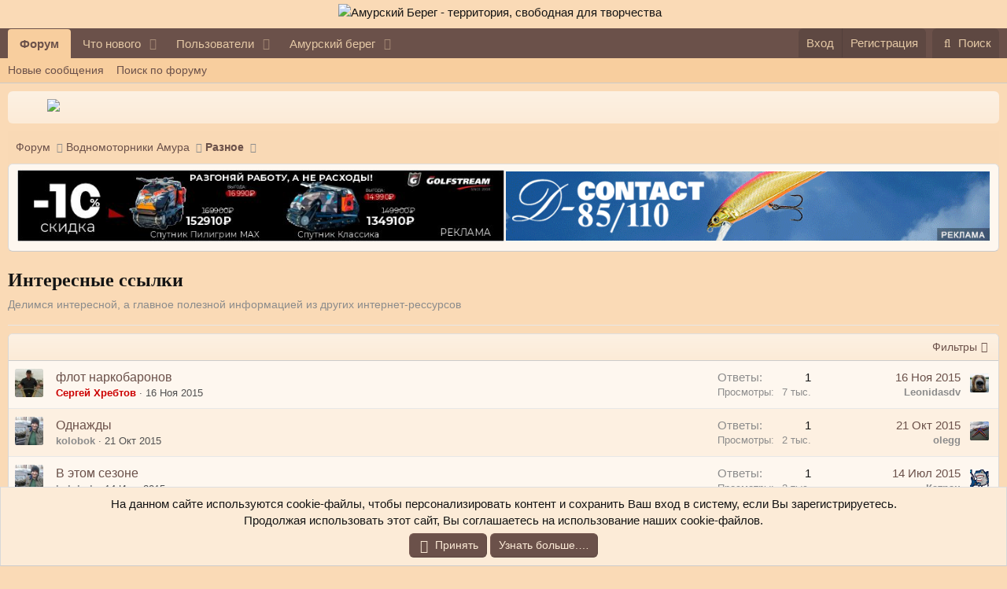

--- FILE ---
content_type: text/html; charset=utf-8
request_url: https://amur-bereg.ru/forums/interesnye-ssylki.427/
body_size: 15144
content:
<!DOCTYPE html>
<html id="XF" lang="ru-RU" dir="LTR"
	data-app="public"
	data-template="forum_view"
	data-container-key="node-427"
	data-content-key=""
	data-logged-in="false"
	data-cookie-prefix="xf_"
	data-csrf="1769312642,a708db70bc5f3936e626ce0ef2f5fd3f"
	class="has-no-js template-forum_view"
	 data-run-jobs="">
<head>
	<meta charset="utf-8" />
	<meta http-equiv="X-UA-Compatible" content="IE=Edge" />
	<meta name="viewport" content="width=device-width, initial-scale=1, viewport-fit=cover">

	
	
	

	<title>Интересные ссылки | Амурский Берег - территория, свободная для творчества</title>

	<link rel="manifest" href="/webmanifest.php">
	

	<meta name="apple-mobile-web-app-title" content="Портал любителей активного отдыха &quot;Амурский Берег&quot;">
	
		<link rel="apple-touch-icon" href="/data/assets/logo/192.png">
	

	
		<link rel="canonical" href="https://amur-bereg.ru/forums/interesnye-ssylki.427/" />
	
		<link rel="alternate" type="application/rss+xml" title="RSS лента для Интересные ссылки" href="/forums/interesnye-ssylki.427/index.rss" />
	

	
		
	
	
	<meta property="og:site_name" content="Амурский Берег - территория, свободная для творчества" />


	
	
		
	
	
	<meta property="og:type" content="website" />


	
	
		
	
	
	
		<meta property="og:title" content="Интересные ссылки" />
		<meta property="twitter:title" content="Интересные ссылки" />
	


	
	
		
	
	
	
		<meta name="description" content="Делимся интересной, а главное полезной информацией из других интернет-рессурсов" />
		<meta property="og:description" content="Делимся интересной, а главное полезной информацией из других интернет-рессурсов" />
		<meta property="twitter:description" content="Делимся интересной, а главное полезной информацией из других интернет-рессурсов" />
	


	
	
		
	
	
	<meta property="og:url" content="https://amur-bereg.ru/forums/interesnye-ssylki.427/" />


	
	
		
	
	
	
		<meta property="og:image" content="https://amur-bereg.ru/data/assets/logo/logo-og.png" />
		<meta property="twitter:image" content="https://amur-bereg.ru/data/assets/logo/logo-og.png" />
		<meta property="twitter:card" content="summary" />
	


	

	
	

	


	<link rel="preload" href="/styles/fonts/fa/fa-regular-400.woff2?_v=5.15.3" as="font" type="font/woff2" crossorigin="anonymous" />


	<link rel="preload" href="/styles/fonts/fa/fa-solid-900.woff2?_v=5.15.3" as="font" type="font/woff2" crossorigin="anonymous" />


<link rel="preload" href="/styles/fonts/fa/fa-brands-400.woff2?_v=5.15.3" as="font" type="font/woff2" crossorigin="anonymous" />

	
		
	
	
	
	<link rel="stylesheet" href="/css.php?css=public%3Anormalize.css%2Cpublic%3Afa.css%2Cpublic%3Acore.less%2Cpublic%3Aapp.less%2Cpublic%3Asvg_custom_copyright.less%2Cpublic%3Asvg_forum_logo.less&amp;s=10&amp;l=2&amp;d=1766792728&amp;k=816e9f46c9192d71905705135e93790cecb9aa04" />
	
	
		<link href='//fonts.googleapis.com/css?family=Fira+Sans+Condensed:100,200,300,400,500,600,700,800,900|Fira+Sans+Extra+Condensed:100,200,300,400,500,600,700,800,900|Fira+Sans:100,200,300,400,500,600,700,800,900&amp;display=swap&amp;subset=cyrillic' rel='stylesheet' type='text/css'>
	

	
	
	
	
	


	<link rel="stylesheet" href="/css.php?css=public%3Anotices.less%2Cpublic%3Asiropu_ads_manager_ad.less%2Cpublic%3Astructured_list.less%2Cpublic%3Asvg_WebFontsIcons_web.less%2Cpublic%3Aextra.less&amp;s=10&amp;l=2&amp;d=1766792728&amp;k=d35c36fe4173ab912032cc6023382c3e954c3654" />
<style>

		.rek-block-001 {
			display: flex;
			justify-content: center;
			align-items: center;
			align-content: center
		}
		.rek-block-001 .item {
			flex: 1 1 auto;
			margin: 1px;
		}
		.rek-block-001 .item img {
			width: 100%;
		}	
	
</style>

	
		<script src="/js/xf/preamble.min.js?_v=d0a4ba5a"></script>
	


	
		<link rel="icon" type="image/png" href="/styles/amurbereg/img/favicon.png" sizes="32x32" />
	
	
	<link rel="preconnect" href="//fonts.gstatic.com">
	<link href="//fonts.googleapis.com/css2?family=Montserrat:ital,wght@0,100;0,200;0,300;0,400;0,500;0,600;0,700;0,800;0,900;1,100;1,200;1,300;1,400;1,500;1,600;1,700;1,800;1,900&display=swap" rel="stylesheet">
	<link href="//fonts.googleapis.com/css2?family=Roboto:ital,wght@0,100;0,300;0,400;0,500;0,700;0,900;1,100;1,300;1,400;1,500;1,700;1,900&display=swap" rel="stylesheet">

	

		
			
		

		
	


</head>
<body data-template="forum_view">

	

		
			
		

		
	


	

		
			
		

		
	


<div class="p-pageWrapper" id="top">





<header class="p-header" id="header">
	<div class="p-header-inner">
		<div class="p-header-content">

			<div class="p-header-logo p-header-logo--image">
				<a href="/">
					<img src="/styles/amurbereg/img/ab-logo.png" srcset="/styles/amurbereg/img/ab-logo2x.png 2x" alt="Амурский Берег - территория, свободная для творчества"
						width="" height="" />
				</a>
			</div>
<div class="svg-forum-slogan">
	
</div>

			
	

		
			
		

		
	


		</div>
	</div>
</header>





	<div class="p-navSticky p-navSticky--primary" data-xf-init="sticky-header">
		
	<nav class="p-nav">
		<div class="p-nav-inner">
<div class="th_holiday__categoryStrip__left"></div>
<div class="th_holiday__categoryStrip__center"></div>
<div class="th_holiday__categoryStrip__right"></div>
			<button type="button" class="button--plain p-nav-menuTrigger button" data-xf-click="off-canvas" data-menu=".js-headerOffCanvasMenu" tabindex="0" aria-label="Меню"><span class="button-text">
				<i aria-hidden="true"></i>
			</span></button>

			<div class="p-nav-smallLogo">
				<a href="/">
					<img src="/styles/amurbereg/img/ab-logo.png" srcset="/styles/amurbereg/img/ab-logo2x.png 2x" alt="Амурский Берег - территория, свободная для творчества"
						width="" height="" />
				</a>
			</div>

			<div class="p-nav-scroller hScroller" data-xf-init="h-scroller" data-auto-scroll=".p-navEl.is-selected">
				<div class="hScroller-scroll">
					<ul class="p-nav-list js-offCanvasNavSource">
					
						<li>
							
	<div class="p-navEl is-selected" data-has-children="true">
		

			
	
	<a href="/"
		class="p-navEl-link p-navEl-link--splitMenu "
		
		
		data-nav-id="forums">Форум</a>


			<a data-xf-key="1"
				data-xf-click="menu"
				data-menu-pos-ref="< .p-navEl"
				class="p-navEl-splitTrigger"
				role="button"
				tabindex="0"
				aria-label="Переключатель раскрытия"
				aria-expanded="false"
				aria-haspopup="true"></a>

		
		
			<div class="menu menu--structural" data-menu="menu" aria-hidden="true">
				<div class="menu-content">
					
						
	
	
	<a href="/whats-new/posts/"
		class="menu-linkRow u-indentDepth0 js-offCanvasCopy "
		
		
		data-nav-id="newPosts">Новые сообщения</a>

	

					
						
	
	
	<a href="/search/?type=post"
		class="menu-linkRow u-indentDepth0 js-offCanvasCopy "
		
		
		data-nav-id="searchForums">Поиск по форуму</a>

	

					
				</div>
			</div>
		
	</div>

						</li>
					
						<li>
							
	<div class="p-navEl " data-has-children="true">
		

			
	
	<a href="/whats-new/"
		class="p-navEl-link p-navEl-link--splitMenu "
		
		
		data-nav-id="whatsNew">Что нового</a>


			<a data-xf-key="2"
				data-xf-click="menu"
				data-menu-pos-ref="< .p-navEl"
				class="p-navEl-splitTrigger"
				role="button"
				tabindex="0"
				aria-label="Переключатель раскрытия"
				aria-expanded="false"
				aria-haspopup="true"></a>

		
		
			<div class="menu menu--structural" data-menu="menu" aria-hidden="true">
				<div class="menu-content">
					
						
	
	
	<a href="/whats-new/posts/"
		class="menu-linkRow u-indentDepth0 js-offCanvasCopy "
		 rel="nofollow"
		
		data-nav-id="whatsNewPosts">Новые сообщения</a>

	

					
						
	
	
	<a href="/whats-new/latest-activity"
		class="menu-linkRow u-indentDepth0 js-offCanvasCopy "
		 rel="nofollow"
		
		data-nav-id="latestActivity">Недавняя активность</a>

	

					
				</div>
			</div>
		
	</div>

						</li>
					
						<li>
							
	<div class="p-navEl " data-has-children="true">
		

			
	
	<a href="/members/"
		class="p-navEl-link p-navEl-link--splitMenu "
		
		
		data-nav-id="members">Пользователи</a>


			<a data-xf-key="3"
				data-xf-click="menu"
				data-menu-pos-ref="< .p-navEl"
				class="p-navEl-splitTrigger"
				role="button"
				tabindex="0"
				aria-label="Переключатель раскрытия"
				aria-expanded="false"
				aria-haspopup="true"></a>

		
		
			<div class="menu menu--structural" data-menu="menu" aria-hidden="true">
				<div class="menu-content">
					
						
	
	
	<a href="/members/list/"
		class="menu-linkRow u-indentDepth0 js-offCanvasCopy "
		
		
		data-nav-id="registeredMembers">Зарегистрированные пользователи</a>

	

					
						
	
	
	<a href="/online/"
		class="menu-linkRow u-indentDepth0 js-offCanvasCopy "
		
		
		data-nav-id="currentVisitors">Сейчас на форуме</a>

	

					
				</div>
			</div>
		
	</div>

						</li>
					
						<li>
							
	<div class="p-navEl " data-has-children="true">
		

			
	
	<a href="/pages/about/"
		class="p-navEl-link p-navEl-link--splitMenu "
		
		
		data-nav-id="amur_bereg_nav">Амурский берег</a>


			<a data-xf-key="4"
				data-xf-click="menu"
				data-menu-pos-ref="< .p-navEl"
				class="p-navEl-splitTrigger"
				role="button"
				tabindex="0"
				aria-label="Переключатель раскрытия"
				aria-expanded="false"
				aria-haspopup="true"></a>

		
		
			<div class="menu menu--structural" data-menu="menu" aria-hidden="true">
				<div class="menu-content">
					
						
	
	
	<a href="/pages/rules/"
		class="menu-linkRow u-indentDepth0 js-offCanvasCopy "
		
		
		data-nav-id="amur_bereg_rules">Правила форума</a>

	

					
						
	
	
	<a href="/pages/admstructure/"
		class="menu-linkRow u-indentDepth0 js-offCanvasCopy "
		
		
		data-nav-id="amur_bereg_admstructure">Административная структура</a>

	

					
						
	
	
	<a href="/pages/advertising/"
		class="menu-linkRow u-indentDepth0 js-offCanvasCopy "
		
		
		data-nav-id="amur_bereg_advertising">Реклама на портале</a>

	

					
						
	
	
	<a href="/pages/faq/"
		class="menu-linkRow u-indentDepth0 js-offCanvasCopy "
		
		
		data-nav-id="amur_bereg_faq">FAQ - Часто Задаваемые Вопросы</a>

	

					
				</div>
			</div>
		
	</div>

						</li>
					
					</ul>
				</div>
			</div>

			<div class="p-nav-opposite">
				<div class="p-navgroup p-account p-navgroup--guest">
					
						<a href="/login/" class="p-navgroup-link p-navgroup-link--textual p-navgroup-link--logIn"
							data-xf-click="overlay" data-follow-redirects="on">
							<span class="p-navgroup-linkText">Вход</span>
						</a>
						
							<a href="/register/" class="p-navgroup-link p-navgroup-link--textual p-navgroup-link--register"
								data-xf-click="overlay" data-follow-redirects="on">
								<span class="p-navgroup-linkText">Регистрация</span>
							</a>
						
					
				</div>

				<div class="p-navgroup p-discovery">
					<a href="/whats-new/"
						class="p-navgroup-link p-navgroup-link--iconic p-navgroup-link--whatsnew"
						aria-label="Что нового"
						title="Что нового">
						<i aria-hidden="true"></i>
						<span class="p-navgroup-linkText">Что нового</span>
					</a>

					
						<a href="/search/"
							class="p-navgroup-link p-navgroup-link--iconic p-navgroup-link--search"
							data-xf-click="menu"
							data-xf-key="/"
							aria-label="Поиск"
							aria-expanded="false"
							aria-haspopup="true"
							title="Поиск">
							<i aria-hidden="true"></i>
							<span class="p-navgroup-linkText">Поиск</span>
						</a>
						<div class="menu menu--structural menu--wide" data-menu="menu" aria-hidden="true">
							<form action="/search/search" method="post"
								class="menu-content"
								data-xf-init="quick-search">

								<h3 class="menu-header">Поиск</h3>
								
								<div class="menu-row">
									
										<div class="inputGroup inputGroup--joined">
											<input type="text" class="input" name="keywords" placeholder="Поиск…" aria-label="Поиск" data-menu-autofocus="true" />
											
			<select name="constraints" class="js-quickSearch-constraint input" aria-label="Поиск в">
				<option value="">Везде</option>
<option value="{&quot;search_type&quot;:&quot;post&quot;}">Темы</option>
<option value="{&quot;search_type&quot;:&quot;post&quot;,&quot;c&quot;:{&quot;nodes&quot;:[427],&quot;child_nodes&quot;:1}}">Этот раздел</option>

			</select>
		
										</div>
									
								</div>

								
								<div class="menu-row">
									<label class="iconic"><input type="checkbox"  name="c[title_only]" value="1" /><i aria-hidden="true"></i><span class="iconic-label">Искать только в заголовках

												
													<span tabindex="0" role="button"
														data-xf-init="tooltip" data-trigger="hover focus click" title="Теги также будут учитываться">

														<i class="fa--xf far fa-question-circle u-muted u-smaller" aria-hidden="true"></i>
													</span></span></label>

								</div>
								
								<div class="menu-row">
									<div class="inputGroup">
										<span class="inputGroup-text" id="ctrl_search_menu_by_member">Автор:</span>
										<input type="text" class="input" name="c[users]" data-xf-init="auto-complete" placeholder="Пользователь" aria-labelledby="ctrl_search_menu_by_member" />
									</div>
								</div>
								
<div class="menu-footer">
									<span class="menu-footer-controls">
										<button type="submit" class="button--primary button button--icon button--icon--search"><span class="button-text">Найти</span></button>
										<a href="/search/" class="button"><span class="button-text">Расширенный поиск…</span></a>
									</span>
								</div>

								<input type="hidden" name="_xfToken" value="1769312642,a708db70bc5f3936e626ce0ef2f5fd3f" />
							</form>
						</div>
					
				</div>
			</div>
		</div>
	</nav>

	</div>
	
	
		<div class="p-sectionLinks">
			<div class="p-sectionLinks-inner hScroller" data-xf-init="h-scroller">
				<div class="hScroller-scroll">
					<ul class="p-sectionLinks-list">
					
						<li>
							
	<div class="p-navEl " >
		

			
	
	<a href="/whats-new/posts/"
		class="p-navEl-link "
		
		data-xf-key="alt+1"
		data-nav-id="newPosts">Новые сообщения</a>


			

		
		
	</div>

						</li>
					
						<li>
							
	<div class="p-navEl " >
		

			
	
	<a href="/search/?type=post"
		class="p-navEl-link "
		
		data-xf-key="alt+2"
		data-nav-id="searchForums">Поиск по форуму</a>


			

		
		
	</div>

						</li>
					
					</ul>
				</div>
			</div>
		</div>
	



<div class="offCanvasMenu offCanvasMenu--nav js-headerOffCanvasMenu" data-menu="menu" aria-hidden="true" data-ocm-builder="navigation">
	<div class="offCanvasMenu-backdrop" data-menu-close="true"></div>
	<div class="offCanvasMenu-content">
		<div class="offCanvasMenu-header">
			Меню
			<a class="offCanvasMenu-closer" data-menu-close="true" role="button" tabindex="0" aria-label="Закрыть"></a>
		</div>
		
			<div class="p-offCanvasRegisterLink">
				<div class="offCanvasMenu-linkHolder">
					<a href="/login/" class="offCanvasMenu-link" data-xf-click="overlay" data-menu-close="true">
						Вход
					</a>
				</div>
				<hr class="offCanvasMenu-separator" />
				
					<div class="offCanvasMenu-linkHolder">
						<a href="/register/" class="offCanvasMenu-link" data-xf-click="overlay" data-menu-close="true">
							Регистрация
						</a>
					</div>
					<hr class="offCanvasMenu-separator" />
				
			</div>
		
		<div class="js-offCanvasNavTarget"></div>
		<div class="offCanvasMenu-installBanner js-installPromptContainer" style="display: none;" data-xf-init="install-prompt">
			<div class="offCanvasMenu-installBanner-header">Установить приложение</div>
			<button type="button" class="js-installPromptButton button"><span class="button-text">Установить</span></button>
		</div>
	</div>
</div>

<div class="p-body">
	<div class="p-body-inner">
		<!--XF:EXTRA_OUTPUT-->


		
			
	
		
		
		

		<ul class="notices notices--block  js-notices"
			data-xf-init="notices"
			data-type="block"
			data-scroll-interval="6">

			
				
	<li class="notice js-notice amur-category-notice"
		data-notice-id="29"
		data-delay-duration="0"
		data-display-duration="0"
		data-auto-dismiss=""
		data-visibility="">

		
		<div class="notice-content">
			
			<img src="/styles/amurbereg/img/amur-motorboat.png?_v=3">
		</div>
	</li>

			
		</ul>
	

		

		

		
	

		
			
		

		
	


		
	
		<ul class="p-breadcrumbs "
			itemscope itemtype="https://schema.org/BreadcrumbList">
		
			

			
			

			
				
				
	<li itemprop="itemListElement" itemscope itemtype="https://schema.org/ListItem">
		<a href="/" itemprop="item">
			<span itemprop="name">Форум</span>
		</a>
		<meta itemprop="position" content="1" />
	</li>

			
			
				
				
	<li itemprop="itemListElement" itemscope itemtype="https://schema.org/ListItem">
		<a href="/categories/vodnomotorniki-amura.285/" itemprop="item">
			<span itemprop="name">Водномоторники Амура</span>
		</a>
		<meta itemprop="position" content="2" />
	</li>

			
				
				
	<li itemprop="itemListElement" itemscope itemtype="https://schema.org/ListItem">
		<a href="/categories/raznoe.418/" itemprop="item">
			<span itemprop="name">Разное</span>
		</a>
		<meta itemprop="position" content="3" />
	</li>

			

		
		</ul>
	

		
	

		
			
		

		
	



	
	
	<div class="block">
	    <div class="block-container">
	        <div class="block-body block-row rek-block-001">
				<div class="item">
					<script>
						var banner = new Array();
	//					banner.push('<a href="//jet-khv.ru/" target="_blank"><img src="/data/banners/163.jpg"></a>');
	//					banner.push('<a href="https://amur-bereg.ru/threads/rybolov-na-industrialnoj-1b.13038/page-10#post-990376" target="_blank" rel="nofollow"><img src="/data/banners/r1.jpg"></a>');
	//					banner.push('<a href="https://vodnik.ru/lodki-pvh" target="_blank" rel="nofollow"><img src="/data/banners/vodnik_new_700x100.gif"></a>');
	//					banner.push('<a href="https://amur-bereg.ru/threads/salon-cvetochnaja-alleja.19331/" target="_blank" rel="nofollow"><img src="/data/banners/fl_700х100.gif"></a>');
						banner.push('<a href="//shop.ordvor.ru/" target="_blank"><img src="/data/banners/MP_700.gif"></a>');
	//					banner.push('<a href="https://amur-bereg.ru/threads/ehkipirovka-simms.17840/" target="_blank"><img src="/data/banners/simms_700х100.gif"></a>');
	//					banner.push('<a href="https://vodnik.ru/" target="_blank"><img src="/data/banners/vodnik_700х100(2).png"></a>');
						banner.push('<a href="http://www.poshiv27.ru/" target="_blank"><img src="/data/banners/arkan.gif"></a>');
	//					banner.push('<a href="https://lodkamarket.ru/catalog/snowmobiles/" target="_blank"><img src="/data/banners/ExtrimDV_2 700х100.gif"></a>');
	//					banner.push('<a href="https://golfstream-dv.ru/" target="_blank" rel="nofollow"><img src="/data/banners/golfstream.gif"></a>');
	//					banner.push('<a href="https://golfstream-dv.ru/" target="_blank" rel="nofollow"><img src="/data/banners/golf4.gif"></a>');
						banner.push('<a href="https://golfstream-dv.ru/" target="_blank" rel="nofollow"><img src="/data/banners/G2.jpg"></a>');					//					banner.push('<a href="https://lodkamarket.ru/catalog/lodki/" target="_blank"><img src="/data/banners/20221120_mirlodok_700.gif"></a>');					
						var n = ~~(Math.random()*banner.length);
						document.write(banner[n]);
					</script>
				</div>
				<div class="item">
					<script>
						var banner = new Array();
						banner.push('<a href="http://www.tdsokolovih.ru/" target="_blank" rel="nofollow"><img src="/data/banners/sokolova_700x100.gif"></a>');
						banner.push('<a href="http://miraccum.ru/" target="_blank" rel="nofollow"><img src="/data/banners/MA.png"></a>');
	//					banner.push('<a href="//www.benzotechdv.ru/" target="_blank"><img src="/data/banners/husq_700Х100.gif"></a>');
	//					banner.push('<a href="//shop.ordvor.ru/" target="_blank"><img src="/data/banners/MP_20200528_700x100.gif"></a>');
	//					banner.push('<a href="https://raftlayer96.ru/" target="_blank" rel="nofollow"><img src="/data/banners/RaftLayer_700х100.jpg"></a>');
	//					banner.push('<a href="https://golfstream-dv.ru/" target="_blank" rel="nofollow"><img src="/data/banners/golf1.gif"></a>');
						banner.push('<a href="https://bivaliy.ru/" target="_blank" rel="nofollow"><img src="/data/banners/Byv.gif"></a>');
	//					banner.push('<a href="https://normark.ru/catalog/letnyaya_rybalka/filter/brend-is-73034514-5cc0-11ec-80dc-00155d004801/apply/?erid=2VtzqwZjEiQ" target="_blank" rel="nofollow"><img src="/data/banners/normark700x100.gif"></a>');
						var n = ~~(Math.random()*banner.length);
						document.write(banner[n]);
					</script>
				</div>			
	        </div>
	    </div>
	</div>



		
	<noscript><div class="blockMessage blockMessage--important blockMessage--iconic u-noJsOnly">JavaScript отключён. Для полноценно использования нашего сайта, пожалуйста, включите JavaScript в своём браузере.</div></noscript>

		
	<div class="blockMessage blockMessage--important blockMessage--iconic js-browserWarning" style="display: none">Вы используете устаревший браузер. Этот и другие сайты могут отображаться в нем неправильно.<br />Необходимо обновить браузер или попробовать использовать <a href="https://www.google.com/chrome/" target="_blank" rel="noopener">другой</a>.</div>


		

			<div class="p-body-header">
			
				
					<div class="p-title ">
					
						
							<h1 class="p-title-value">Интересные ссылки</h1>
						
						
					
					</div>
				

				
					<div class="p-description">Делимся интересной, а главное полезной информацией из других интернет-рессурсов</div>
				
			
			</div>
		

		

<div class="p-body-main  ">
			
			<div class="p-body-contentCol"></div>
			

			

			<div class="p-body-content">
				
	

		
			
		

		
	


				<div class="p-body-pageContent">







	
	
	






	

	
		
	








	
	











<div class="samBannerUnit" data-position="forum_view_above_thread_list"><div class="samItem"><style>.rekVodnomotorniki {
	    display: flex;
	    flex-wrap: wrap;
	    flex-direction: row;
	    justify-content: center;
	    align-items: center;
	    align-content: center;
		border-bottom: 1px solid #e7e7e7;
	}

	.rekVodnomotorniki .item {
	    flex: 1 1 auto;
	    margin: 3px;
	}</style><div class="rekVodnomotorniki"><div class="item"><center><script>var banner = new Array();
//			banner.push('<a href="//jet-khv.ru/" target="_blank" rel="nofollow"><img data-xf-init="sam-lazy" data-src="/data/banners/jet.gif"></a>');
//			banner.push('<a href="//lodkamarket.ru//" target="_blank" rel="nofollow"><img data-xf-init="sam-lazy" data-src="/data/banners/ExtrimDV_468x60"></a>');
			banner.push('<a href="//amur-bereg.ru/threads/salon-cvetochnaja-alleja.19331/" target="_blank" rel="nofollow"><img data-xf-init="sam-lazy" data-src="/data/banners/flor_468х60.gif"></a>');
//			banner.push('<a href="//amur-bereg.ru/threads/magazin-ehkip.11332/" target="_blank" rel="nofollow"><img data-xf-init="sam-lazy" data-src="/data/banners/126.jpg"></a>');
//			banner.push('<a href="//www.benzotechdv.ru/" target="_blank" rel="nofollow"><img data-xf-init="sam-lazy" data-src="/data/banners/husq_468х60.gif"></a>');
//			banner.push('<a href="https://normark.ru/catalog/letnyaya_rybalka/filter/brend-is-73034514-5cc0-11ec-80dc-00155d004801/apply/?erid=2VtzqvDxvGt" target="_blank" rel="nofollow"><img data-xf-init="sam-lazy" data-src="/data/banners/normark468x60.gif"></a>');
			var n = ~~(Math.random()*banner.length);
			document.write(banner[n]);</script></center></div><div class="item"><center><script>var banner = new Array();
//			banner.push('<a href="https://vodnik.ru" target="_blank" rel="nofollow"><img data-xf-init="sam-lazy" data-src="/data/banners/lodki_468x60.png"></a>');
//			banner.push('<a href="https://amur-bereg.ru/threads/novyj-rybolovnyj-na-moskovskoj.17580/" target="_blank" rel="nofollow"><img data-xf-init="sam-lazy" data-src="/data/banners/NR_468x60.gif"></a>');
//			banner.push('<a href="//amur-bereg.ru/threads/magazin-ehkip.11332/" target="_blank" rel="nofollow"><img data-xf-init="sam-lazy" data-src="/data/banners/126.jpg"></a>');
			banner.push('<a href="http://www.tdsokolovih.ru/" target="_blank" rel="nofollow"><img data-xf-init="sam-lazy" data-src="/data/banners/sokolova_468x60.gif"></a>');
//			banner.push('<a href="https://vodnik.ru/" target="_blank" rel="nofollow"><img data-xf-init="sam-lazy" data-src="/data/banners/vodnik_468х60(2).png"></a>');
			var n = ~~(Math.random()*banner.length);
			document.write(banner[n]);</script></center></div></div></div></div>


<div class="block " data-xf-init="" data-type="thread" data-href="/inline-mod/">

	<div class="block-outer"></div>

	<div class="block-container">

		
			<div class="block-filterBar">
				<div class="filterBar">
					

					<a class="filterBar-menuTrigger" data-xf-click="menu" role="button" tabindex="0" aria-expanded="false" aria-haspopup="true">Фильтры</a>
					<div class="menu menu--wide" data-menu="menu" aria-hidden="true"
						data-href="/forums/interesnye-ssylki.427/filters"
						data-load-target=".js-filterMenuBody">
						<div class="menu-content">
							<h4 class="menu-header">Показать только:</h4>
							<div class="js-filterMenuBody">
								<div class="menu-row">Загрузка…</div>
							</div>
						</div>
					</div>
				</div>
			</div>
		

		

		<div class="block-body">
			
				<div class="structItemContainer">
					

	

	



					

	

		
			
		

		
	


						

						<div class="structItemContainer-group js-threadList">
							
<div class="structItemContainer">
	
								
									
	
		

	

	<div class="structItem structItem--thread js-inlineModContainer js-threadListItem-10527" data-author="Сергей Хребтов">

	
		<div class="structItem-cell structItem-cell--icon">
			<div class="structItem-iconContainer">
				<a href="/members/sergej-xrebtov.46/" class="avatar avatar--s" data-user-id="46" data-xf-init="member-tooltip">
			<img src="/data/avatars/s/0/46.jpg?1378697472" srcset="/data/avatars/m/0/46.jpg?1378697472 2x" alt="Сергей Хребтов" class="avatar-u46-s" width="48" height="48" loading="lazy" /> 
		</a>
				
			</div>
		</div>
	

	
		<div class="structItem-cell structItem-cell--main" data-xf-init="touch-proxy">
			

			<div class="structItem-title">
				
				
				<a href="/threads/flot-narkobaronov.10527/" class="" data-tp-primary="on" data-xf-init="preview-tooltip" data-preview-url="/threads/flot-narkobaronov.10527/preview">флот наркобаронов</a>
			</div>

			<div class="structItem-minor">
				

				
					<ul class="structItem-parts">
						<li>
	<a href="/members/sergej-xrebtov.46/" class="username " dir="auto" itemprop="name" data-user-id="46" data-xf-init="member-tooltip"><span class="username--style3 username--staff username--moderator username--admin">Сергей Хребтов</span></a>
</li>
						<li class="structItem-startDate"><a href="/threads/flot-narkobaronov.10527/" rel="nofollow"><time  class="u-dt" dir="auto" datetime="2015-11-16T16:06:07+1000" data-time="1447653967" data-date-string="16 Ноя 2015" data-time-string="16:06" title="16 Ноя 2015 в 16:06">16 Ноя 2015</time></a></li>
						
					</ul>

					
				
			</div>
		</div>
	

	
		<div class="structItem-cell structItem-cell--meta" title="Количество реакций на первое сообщение: 2">
			<dl class="pairs pairs--justified">
				<dt>Ответы</dt>
				<dd>1</dd>
			</dl>
			<dl class="pairs pairs--justified structItem-minor">
				<dt>Просмотры</dt>
				<dd>7 тыс.</dd>
			</dl>
		</div>
	

	
		<div class="structItem-cell structItem-cell--latest">
			
				<a href="/threads/flot-narkobaronov.10527/latest" rel="nofollow"><time  class="structItem-latestDate u-dt" dir="auto" datetime="2015-11-16T16:24:43+1000" data-time="1447655083" data-date-string="16 Ноя 2015" data-time-string="16:24" title="16 Ноя 2015 в 16:24">16 Ноя 2015</time></a>
				<div class="structItem-minor">
					
						
	<a href="/members/leonidasdv.1960/" class="username " dir="auto" itemprop="name" data-user-id="1960" data-xf-init="member-tooltip">Leonidasdv</a>

					
				</div>
			
		</div>
	

	
		<div class="structItem-cell structItem-cell--icon structItem-cell--iconEnd">
			<div class="structItem-iconContainer">
				
					<a href="/members/leonidasdv.1960/" class="avatar avatar--xxs" data-user-id="1960" data-xf-init="member-tooltip">
			<img src="/data/avatars/s/1/1960.jpg?1502078088"  alt="Leonidasdv" class="avatar-u1960-s" width="48" height="48" loading="lazy" /> 
		</a>
				
			</div>
		</div>
	

	</div>
	


								



									
	
		

	

	<div class="structItem structItem--thread js-inlineModContainer js-threadListItem-10386" data-author="kolobok">

	
		<div class="structItem-cell structItem-cell--icon">
			<div class="structItem-iconContainer">
				<a href="/members/kolobok.318/" class="avatar avatar--s" data-user-id="318" data-xf-init="member-tooltip">
			<img src="/data/avatars/s/0/318.jpg?1378697481"  alt="kolobok" class="avatar-u318-s" width="48" height="48" loading="lazy" /> 
		</a>
				
			</div>
		</div>
	

	
		<div class="structItem-cell structItem-cell--main" data-xf-init="touch-proxy">
			

			<div class="structItem-title">
				
				
				<a href="/threads/odnazhdy.10386/" class="" data-tp-primary="on" data-xf-init="preview-tooltip" data-preview-url="/threads/odnazhdy.10386/preview">Однажды</a>
			</div>

			<div class="structItem-minor">
				

				
					<ul class="structItem-parts">
						<li>
	<a href="/members/kolobok.318/" class="username " dir="auto" itemprop="name" data-user-id="318" data-xf-init="member-tooltip">kolobok</a>
</li>
						<li class="structItem-startDate"><a href="/threads/odnazhdy.10386/" rel="nofollow"><time  class="u-dt" dir="auto" datetime="2015-10-21T11:18:47+1000" data-time="1445390327" data-date-string="21 Окт 2015" data-time-string="11:18" title="21 Окт 2015 в 11:18">21 Окт 2015</time></a></li>
						
					</ul>

					
				
			</div>
		</div>
	

	
		<div class="structItem-cell structItem-cell--meta" title="Количество реакций на первое сообщение: 8">
			<dl class="pairs pairs--justified">
				<dt>Ответы</dt>
				<dd>1</dd>
			</dl>
			<dl class="pairs pairs--justified structItem-minor">
				<dt>Просмотры</dt>
				<dd>2 тыс.</dd>
			</dl>
		</div>
	

	
		<div class="structItem-cell structItem-cell--latest">
			
				<a href="/threads/odnazhdy.10386/latest" rel="nofollow"><time  class="structItem-latestDate u-dt" dir="auto" datetime="2015-10-21T12:53:42+1000" data-time="1445396022" data-date-string="21 Окт 2015" data-time-string="12:53" title="21 Окт 2015 в 12:53">21 Окт 2015</time></a>
				<div class="structItem-minor">
					
						
	<a href="/members/olegg.2222/" class="username " dir="auto" itemprop="name" data-user-id="2222" data-xf-init="member-tooltip">olegg</a>

					
				</div>
			
		</div>
	

	
		<div class="structItem-cell structItem-cell--icon structItem-cell--iconEnd">
			<div class="structItem-iconContainer">
				
					<a href="/members/olegg.2222/" class="avatar avatar--xxs" data-user-id="2222" data-xf-init="member-tooltip">
			<img src="/data/avatars/s/2/2222.jpg?1515385061"  alt="olegg" class="avatar-u2222-s" width="48" height="48" loading="lazy" /> 
		</a>
				
			</div>
		</div>
	

	</div>
	


								



									
	
		

	

	<div class="structItem structItem--thread js-inlineModContainer js-threadListItem-9826" data-author="kolobok">

	
		<div class="structItem-cell structItem-cell--icon">
			<div class="structItem-iconContainer">
				<a href="/members/kolobok.318/" class="avatar avatar--s" data-user-id="318" data-xf-init="member-tooltip">
			<img src="/data/avatars/s/0/318.jpg?1378697481"  alt="kolobok" class="avatar-u318-s" width="48" height="48" loading="lazy" /> 
		</a>
				
			</div>
		</div>
	

	
		<div class="structItem-cell structItem-cell--main" data-xf-init="touch-proxy">
			

			<div class="structItem-title">
				
				
				<a href="/threads/v-ehtom-sezone.9826/" class="" data-tp-primary="on" data-xf-init="preview-tooltip" data-preview-url="/threads/v-ehtom-sezone.9826/preview">В этом сезоне</a>
			</div>

			<div class="structItem-minor">
				

				
					<ul class="structItem-parts">
						<li>
	<a href="/members/kolobok.318/" class="username " dir="auto" itemprop="name" data-user-id="318" data-xf-init="member-tooltip">kolobok</a>
</li>
						<li class="structItem-startDate"><a href="/threads/v-ehtom-sezone.9826/" rel="nofollow"><time  class="u-dt" dir="auto" datetime="2015-07-14T16:00:36+1000" data-time="1436853636" data-date-string="14 Июл 2015" data-time-string="16:00" title="14 Июл 2015 в 16:00">14 Июл 2015</time></a></li>
						
					</ul>

					
				
			</div>
		</div>
	

	
		<div class="structItem-cell structItem-cell--meta" title="Количество реакций на первое сообщение: 1">
			<dl class="pairs pairs--justified">
				<dt>Ответы</dt>
				<dd>1</dd>
			</dl>
			<dl class="pairs pairs--justified structItem-minor">
				<dt>Просмотры</dt>
				<dd>2 тыс.</dd>
			</dl>
		</div>
	

	
		<div class="structItem-cell structItem-cell--latest">
			
				<a href="/threads/v-ehtom-sezone.9826/latest" rel="nofollow"><time  class="structItem-latestDate u-dt" dir="auto" datetime="2015-07-14T17:25:44+1000" data-time="1436858744" data-date-string="14 Июл 2015" data-time-string="17:25" title="14 Июл 2015 в 17:25">14 Июл 2015</time></a>
				<div class="structItem-minor">
					
						
	<a href="/members/katran.4993/" class="username " dir="auto" itemprop="name" data-user-id="4993" data-xf-init="member-tooltip">Катран</a>

					
				</div>
			
		</div>
	

	
		<div class="structItem-cell structItem-cell--icon structItem-cell--iconEnd">
			<div class="structItem-iconContainer">
				
					<a href="/members/katran.4993/" class="avatar avatar--xxs" data-user-id="4993" data-xf-init="member-tooltip">
			<img src="/data/avatars/s/4/4993.jpg?1428452107"  alt="Катран" class="avatar-u4993-s" width="48" height="48" loading="lazy" /> 
		</a>
				
			</div>
		</div>
	

	</div>
	


								



									
	
		

	

	<div class="structItem structItem--thread js-inlineModContainer js-threadListItem-8689" data-author="Mamba">

	
		<div class="structItem-cell structItem-cell--icon">
			<div class="structItem-iconContainer">
				<a href="/members/mamba.3054/" class="avatar avatar--s" data-user-id="3054" data-xf-init="member-tooltip">
			<img src="/data/avatars/s/3/3054.jpg?1378697546" srcset="/data/avatars/m/3/3054.jpg?1378697546 2x" alt="Mamba" class="avatar-u3054-s" width="48" height="48" loading="lazy" /> 
		</a>
				
			</div>
		</div>
	

	
		<div class="structItem-cell structItem-cell--main" data-xf-init="touch-proxy">
			

			<div class="structItem-title">
				
				
				<a href="/threads/tam-za-gorizontom-tam-ta-taram-tam-taram.8689/" class="" data-tp-primary="on" data-xf-init="preview-tooltip" data-preview-url="/threads/tam-za-gorizontom-tam-ta-taram-tam-taram.8689/preview">Там, за горизонтом... там, та-тарам, там, тарам.</a>
			</div>

			<div class="structItem-minor">
				

				
					<ul class="structItem-parts">
						<li>
	<a href="/members/mamba.3054/" class="username " dir="auto" itemprop="name" data-user-id="3054" data-xf-init="member-tooltip">Mamba</a>
</li>
						<li class="structItem-startDate"><a href="/threads/tam-za-gorizontom-tam-ta-taram-tam-taram.8689/" rel="nofollow"><time  class="u-dt" dir="auto" datetime="2015-01-12T13:33:13+1000" data-time="1421033593" data-date-string="12 Янв 2015" data-time-string="13:33" title="12 Янв 2015 в 13:33">12 Янв 2015</time></a></li>
						
					</ul>

					
				
			</div>
		</div>
	

	
		<div class="structItem-cell structItem-cell--meta" title="Количество реакций на первое сообщение: 0">
			<dl class="pairs pairs--justified">
				<dt>Ответы</dt>
				<dd>1</dd>
			</dl>
			<dl class="pairs pairs--justified structItem-minor">
				<dt>Просмотры</dt>
				<dd>2 тыс.</dd>
			</dl>
		</div>
	

	
		<div class="structItem-cell structItem-cell--latest">
			
				<a href="/threads/tam-za-gorizontom-tam-ta-taram-tam-taram.8689/latest" rel="nofollow"><time  class="structItem-latestDate u-dt" dir="auto" datetime="2015-01-12T13:35:30+1000" data-time="1421033730" data-date-string="12 Янв 2015" data-time-string="13:35" title="12 Янв 2015 в 13:35">12 Янв 2015</time></a>
				<div class="structItem-minor">
					
						
	<a href="/members/mamba.3054/" class="username " dir="auto" itemprop="name" data-user-id="3054" data-xf-init="member-tooltip">Mamba</a>

					
				</div>
			
		</div>
	

	
		<div class="structItem-cell structItem-cell--icon structItem-cell--iconEnd">
			<div class="structItem-iconContainer">
				
					<a href="/members/mamba.3054/" class="avatar avatar--xxs" data-user-id="3054" data-xf-init="member-tooltip">
			<img src="/data/avatars/s/3/3054.jpg?1378697546"  alt="Mamba" class="avatar-u3054-s" width="48" height="48" loading="lazy" /> 
		</a>
				
			</div>
		</div>
	

	</div>
	


								



								
							
						</div>
					
</div>

				</div>
			
		</div>
	</div>

	<div class="block-outer block-outer--after">
		
		
		
			<div class="block-outer-opposite">
				
					<a href="/login/" class="button--link button--wrap button" data-xf-click="overlay"><span class="button-text">
						Вам необходимо войти или зарегистрироваться, чтобы размещать здесь сообщения.
					</span></a>
				
			</div>
		
	</div>
</div>





	

		
			
		

		
	







</div>
				
	

		
			
		

		
	


			</div>

			
		</div>

		
	

		
			
		

		
	


		
	
		<ul class="p-breadcrumbs p-breadcrumbs--bottom"
			itemscope itemtype="https://schema.org/BreadcrumbList">
		
			

			
			

			
				
				
	<li itemprop="itemListElement" itemscope itemtype="https://schema.org/ListItem">
		<a href="/" itemprop="item">
			<span itemprop="name">Форум</span>
		</a>
		<meta itemprop="position" content="1" />
	</li>

			
			
				
				
	<li itemprop="itemListElement" itemscope itemtype="https://schema.org/ListItem">
		<a href="/categories/vodnomotorniki-amura.285/" itemprop="item">
			<span itemprop="name">Водномоторники Амура</span>
		</a>
		<meta itemprop="position" content="2" />
	</li>

			
				
				
	<li itemprop="itemListElement" itemscope itemtype="https://schema.org/ListItem">
		<a href="/categories/raznoe.418/" itemprop="item">
			<span itemprop="name">Разное</span>
		</a>
		<meta itemprop="position" content="3" />
	</li>

			

		
		</ul>
	

		
	

		
			
		

		
	


	</div>
</div>

<footer class="p-footer" id="footer">
	<div class="p-footer-inner">
<div class="svg-copyright-custom-footer">
	
</div>

	

		
			
		

		
	


	

		
			
		

		
	


		<div class="p-footer-row">
			
				<div class="p-footer-row-main">
					<ul class="p-footer-linkList">
					
						
							<li><a href="/misc/style" data-xf-click="overlay"
								data-xf-init="tooltip" title="Выбор стиля" rel="nofollow">
								<i class="fa--xf far fa-paint-brush" aria-hidden="true"></i> Amur-Bereg
							</a></li>
						
						
							<li><a href="/misc/language" data-xf-click="overlay"
								data-xf-init="tooltip" title="Выбор языка" rel="nofollow">
								<i class="fa--xf far fa-globe" aria-hidden="true"></i> Russian (RU)</a></li>
						
					
					</ul>
				</div>
			
			<div class="p-footer-row-opposite">
				<ul class="p-footer-linkList">
					
						
							<li><a href="/misc/contact" data-xf-click="overlay">Обратная связь</a></li>
						
					

					<li><a href="/pages/advertising/" data-xf-click="overlay" data-xf-init="tooltip" title="Для рекламодателей">Реклама на портале</a></li>
					
						<li><a href="/help/terms/">Условия и правила</a></li>
					

					
						<li><a href="/help/privacy-policy/">Политика конфиденциальности</a></li>
					

					
						<li><a href="/help/">Помощь</a></li>
					

					

					<li><a href="/forums/-/index.rss" target="_blank" class="p-footer-rssLink" title="RSS"><span aria-hidden="true"><i class="fa--xf far fa-rss" aria-hidden="true"></i><span class="u-srOnly">RSS</span></span></a></li>
				</ul>
			</div>
		</div>

		
			<div class="p-footer-copyright">
			
				<div class="svg-copyright-custom-footer">
	
</div>
<div class="svg-copyright">
	
		<span class="u-concealed" dir="ltr">Forum software by XenForo&trade; &copy; 2010-2026 XenForo Ltd</span>
	
	
		<span class="u-concealed" dir="ltr">&copy; 2010-2026 Амурский Берег - территория, свободная для творчества</span>
	
	
		<span class="u-concealed" dir="ltr">Перевод: <a href="https://jumuro.ru/" target="_blank">Jumuro ®</a></span>
	
	
		<span class="u-concealed" dir="ltr">Дизайн: <a href="https://t.me/Skaiman" target="_blank">SVG Design Studio™</a></span>
	
		
	
		<div class="u-concealed svg-copyright-html" dir="ltr">
			Все права защищены. За размещенные материалы, администрация ответственности не несет!
		</div>
	
	
		<div class="u-concealed svg-copyright-counters" dir="ltr">
			<!-- Yandex.Metrika informer -->
<a href="https://metrika.yandex.ru/stat/?id=58945549&amp;from=informer"
target="_blank" rel="nofollow"><img src="https://metrika-informer.com/informer/58945549/3_0_FFFFFFFF_EFEFEFFF_0_pageviews"
style="width:88px; height:31px; border:0;" alt="Яндекс.Метрика" title="Яндекс.Метрика: данные за сегодня (просмотры, визиты и уникальные посетители)" class="ym-advanced-informer" data-cid="58945549" data-lang="ru" /></a>
<!-- /Yandex.Metrika informer -->

<!-- Yandex.Metrika counter -->
<script type="text/javascript" >
   (function(m,e,t,r,i,k,a){m[i]=m[i]||function(){(m[i].a=m[i].a||[]).push(arguments)};
   m[i].l=1*new Date();k=e.createElement(t),a=e.getElementsByTagName(t)[0],k.async=1,k.src=r,a.parentNode.insertBefore(k,a)})
   (window, document, "script", "https://cdn.jsdelivr.net/npm/yandex-metrica-watch/tag.js", "ym");

   ym(58945549, "init", {
        clickmap:true,
        trackLinks:true,
        accurateTrackBounce:true,
        webvisor:true
   });
</script>
<noscript><div><img src="https://mc.yandex.ru/watch/58945549" style="position:absolute; left:-9999px;" alt="" /></div></noscript>
<!-- /Yandex.Metrika counter -->

<!-- Rating Mail.ru counter -->
<script type="text/javascript">
var _tmr = window._tmr || (window._tmr = []);
_tmr.push({id: "3164231", type: "pageView", start: (new Date()).getTime()});
(function (d, w, id) {
  if (d.getElementById(id)) return;
  var ts = d.createElement("script"); ts.type = "text/javascript"; ts.async = true; ts.id = id;
  ts.src = "https://top-fwz1.mail.ru/js/code.js";
  var f = function () {var s = d.getElementsByTagName("script")[0]; s.parentNode.insertBefore(ts, s);};
  if (w.opera == "[object Opera]") { d.addEventListener("DOMContentLoaded", f, false); } else { f(); }
})(document, window, "topmailru-code");
</script><noscript><div>
<img src="https://top-fwz1.mail.ru/counter?id=3164231;js=na" style="border:0;position:absolute;left:-9999px;" alt="Top.Mail.Ru" />
</div></noscript>
<!-- //Rating Mail.ru counter -->

<!-- Rating Mail.ru logo -->
<a href="https://top.mail.ru/jump?from=3164231">
<img src="https://top-fwz1.mail.ru/counter?id=3164231;t=479;l=1" style="border:0;" height="31" width="88" alt="Top.Mail.Ru" /></a>
<!-- //Rating Mail.ru logo -->
		</div>
		
</div>
			
			</div>
		

		
	</div>
</footer>

	

		
			
		

		
	


</div> <!-- closing p-pageWrapper -->

<div class="u-bottomFixer js-bottomFixTarget">
	
	
		
	
		
		
		

		<ul class="notices notices--bottom_fixer  js-notices"
			data-xf-init="notices"
			data-type="bottom_fixer"
			data-scroll-interval="6">

			
				
	<li class="notice js-notice notice--primary notice--cookie"
		data-notice-id="-1"
		data-delay-duration="0"
		data-display-duration="0"
		data-auto-dismiss="0"
		data-visibility="">

		
		<div class="notice-content">
			
			<div class="u-alignCenter">
	На данном сайте используются cookie-файлы, чтобы персонализировать контент и сохранить Ваш вход в систему, если Вы зарегистрируетесь.<br />
Продолжая использовать этот сайт, Вы соглашаетесь на использование наших cookie-файлов.
</div>

<div class="u-inputSpacer u-alignCenter">
	<a href="/account/dismiss-notice" class="js-noticeDismiss button--notice button button--icon button--icon--confirm"><span class="button-text">Принять</span></a>
	<a href="/help/cookies" class="button--notice button"><span class="button-text">Узнать больше.…</span></a>
</div>
		</div>
	</li>

			
		</ul>
	

	
</div>


	<div class="u-scrollButtons js-scrollButtons" data-trigger-type="up">
		<a href="#top" class="button--scroll button" data-xf-click="scroll-to"><span class="button-text"><i class="fa--xf far fa-arrow-up" aria-hidden="true"></i><span class="u-srOnly">Верх</span></span></a>
		
	</div>



	<script src="/js/vendor/jquery/jquery-3.5.1.min.js?_v=d0a4ba5a"></script>
	<script src="/js/vendor/vendor-compiled.js?_v=d0a4ba5a"></script>
	<script src="/js/xf/core-compiled.js?_v=d0a4ba5a"></script>

	<script>
	XF.samViewCountMethod = "view";
	XF.samServerTime = 1769312642;
	XF.samItem = ".samItem";
	XF.samCodeUnit = ".samCodeUnit";
	XF.samBannerUnit = ".samBannerUnit";
</script>




	
	

		
			
		

		
	


	<script src="/js/siropu/am/core.min.js?_v=d0a4ba5a"></script>
<script src="/js/xf/notice.min.js?_v=d0a4ba5a"></script>
<script src="/js/foroagency/coloredusername/index.js?_v=d0a4ba5a"></script>

	<script>
		jQuery.extend(true, XF.config, {
			// 
			userId: 0,
			enablePush: true,
			pushAppServerKey: 'BMmFd0PA+k7ZJxM4ts8RpQa8UQ7d5VfZn1d8QK3weWiUjTRwDhuzjtlS3By8KYJOZJZu/bq1RZU9ebGUqy8p39w=',
			url: {
				fullBase: 'https://amur-bereg.ru/',
				basePath: '/',
				css: '/css.php?css=__SENTINEL__&s=10&l=2&d=1766792728',
				keepAlive: '/login/keep-alive'
			},
			cookie: {
				path: '/',
				domain: '',
				prefix: 'xf_',
				secure: true
			},
			cacheKey: 'c130cbecd674542d6c6f970d62ed70e4',
			csrf: '1769312642,a708db70bc5f3936e626ce0ef2f5fd3f',
			js: {"\/js\/siropu\/am\/core.min.js?_v=d0a4ba5a":true,"\/js\/xf\/notice.min.js?_v=d0a4ba5a":true,"\/js\/foroagency\/coloredusername\/index.js?_v=d0a4ba5a":true},
			css: {"public:notices.less":true,"public:siropu_ads_manager_ad.less":true,"public:structured_list.less":true,"public:svg_WebFontsIcons_web.less":true,"public:extra.less":true},
			time: {
				now: 1769312642,
				today: 1769263200,
				todayDow: 0,
				tomorrow: 1769349600,
				yesterday: 1769176800,
				week: 1768744800
			},
			borderSizeFeature: '3px',
			fontAwesomeWeight: 'r',
			enableRtnProtect: true,
			
			enableFormSubmitSticky: true,
			uploadMaxFilesize: 209715200,
			allowedVideoExtensions: ["m4v","mov","mp4","mp4v","mpeg","mpg","ogv","webm"],
			allowedAudioExtensions: ["mp3","ogg","wav"],
			shortcodeToEmoji: true,
			visitorCounts: {
				conversations_unread: '0',
				alerts_unviewed: '0',
				total_unread: '0',
				title_count: true,
				icon_indicator: true
			},
			jsState: {},
			publicMetadataLogoUrl: 'https://amur-bereg.ru/data/assets/logo/logo-og.png',
			publicPushBadgeUrl: 'https://amur-bereg.ru/styles/default/xenforo/bell.png'
		});

		jQuery.extend(XF.phrases, {
			// 
			date_x_at_time_y: "{date} в {time}",
			day_x_at_time_y:  "{day} в {time}",
			yesterday_at_x:   "Вчера в {time}",
			x_minutes_ago:    "{minutes} мин. назад",
			one_minute_ago:   "Минуту назад",
			a_moment_ago:     "Только что",
			today_at_x:       "Сегодня в {time}",
			in_a_moment:      "Через секунду",
			in_a_minute:      "Через минуту",
			in_x_minutes:     "Через {minutes} мин.",
			later_today_at_x: "Сегодня в {time}",
			tomorrow_at_x:    "Завтра в {time}",

			day0: "Воскресенье",
			day1: "Понедельник",
			day2: "Вторник",
			day3: "Среда",
			day4: "Четверг",
			day5: "Пятница",
			day6: "Суббота",

			dayShort0: "Вс",
			dayShort1: "Пн",
			dayShort2: "Вт",
			dayShort3: "Ср",
			dayShort4: "Чт",
			dayShort5: "Пт",
			dayShort6: "Сб",

			month0: "Январь",
			month1: "Февраль",
			month2: "Март",
			month3: "Апрель",
			month4: "Май",
			month5: "Июнь",
			month6: "Июль",
			month7: "Август",
			month8: "Сентябрь",
			month9: "Октябрь",
			month10: "Ноябрь",
			month11: "Декабрь",

			active_user_changed_reload_page: "Ваша сессия истекла. Перезагрузите страницу.",
			server_did_not_respond_in_time_try_again: "Сервер не ответил вовремя. Пожалуйста, попробуйте снова.",
			oops_we_ran_into_some_problems: "Упс! Мы столкнулись с некоторыми проблемами.",
			oops_we_ran_into_some_problems_more_details_console: "Упс! Мы столкнулись с некоторыми проблемами. Пожалуйста, попробуйте позже. Более детальную информацию об ошибке Вы можете посмотреть в консоли браузера",
			file_too_large_to_upload: "Файл слишком большой для загрузки.",
			uploaded_file_is_too_large_for_server_to_process: "Загружаемый файл слишком большой для обработки сервером.",
			files_being_uploaded_are_you_sure: "Файлы ещё загружаются. Вы уверены, что хотите отправить эту форму?",
			attach: "Прикрепить файлы",
			rich_text_box: "Текстовое поле с поддержкой форматирования",
			close: "Закрыть",
			link_copied_to_clipboard: "Ссылка скопирована в буфер обмена.",
			text_copied_to_clipboard: "Текст скопирован в буфер обмена.",
			loading: "Загрузка…",
			you_have_exceeded_maximum_number_of_selectable_items: "Вы превысили максимальное количество выбираемых элементов.",

			processing: "Обработка",
			'processing...': "Обработка…",

			showing_x_of_y_items: "Показано {count} из {total} элементов",
			showing_all_items: "Показаны все элементы",
			no_items_to_display: "Нет элементов для отображения",

			number_button_up: "Увеличить",
			number_button_down: "Уменьшить",

			push_enable_notification_title: "Push-уведомления для сайта Амурский Берег - территория, свободная для творчества успешно включены",
			push_enable_notification_body: "Спасибо за включение push-уведомлений!"
		,
			"svStandardLib_time.day": "{count} day",
			"svStandardLib_time.days": "{count} дней",
			"svStandardLib_time.hour": "{count} hour",
			"svStandardLib_time.hours": "{count} часов",
			"svStandardLib_time.minute": "{count} минут",
			"svStandardLib_time.minutes": "{count} минут",
			"svStandardLib_time.month": "{count} month",
			"svStandardLib_time.months": "{count} месяцев",
			"svStandardLib_time.second": "{count} second",
			"svStandardLib_time.seconds": "{count} секунд",
			"svStandardLib_time.week": "time.week",
			"svStandardLib_time.weeks": "{count} недель",
			"svStandardLib_time.year": "{count} year",
			"svStandardLib_time.years": "{count} лет"

		});
	</script>

	<form style="display:none" hidden="hidden">
		<input type="text" name="_xfClientLoadTime" value="" id="_xfClientLoadTime" title="_xfClientLoadTime" tabindex="-1" />
	</form>

	









	

		
			
		

		
	

</body>
</html>











--- FILE ---
content_type: text/css; charset=utf-8
request_url: https://amur-bereg.ru/css.php?css=public%3Anotices.less%2Cpublic%3Asiropu_ads_manager_ad.less%2Cpublic%3Astructured_list.less%2Cpublic%3Asvg_WebFontsIcons_web.less%2Cpublic%3Aextra.less&s=10&l=2&d=1766792728&k=d35c36fe4173ab912032cc6023382c3e954c3654
body_size: 9096
content:
@charset "UTF-8";

/********* public:notices.less ********/
.notices{list-style:none;margin:0;padding:0}.notices.notices--block .notice{margin-bottom:10px}.notices.notices--floating{margin:0 20px 0 auto;width:300px;max-width:100%;z-index:800}@media (max-width:340px){.notices.notices--floating{margin-right:10px}}.notices.notices--floating .notice{margin-bottom:20px}.notices.notices--scrolling{display:flex;align-items:stretch;overflow:hidden;border-width:1px;border-style:solid;border-top-color:#dfdfdf;border-right-color:#d8d8d8;border-bottom-color:#cbcbcb;border-left-color:#d8d8d8;margin-bottom:10px}.notices.notices--scrolling.notices--isMulti{margin-bottom:30px}.notices.notices--scrolling .notice{width:100%;flex-grow:0;flex-shrink:0;border:none}.noticeScrollContainer{margin-bottom:10px}.noticeScrollContainer .lSSlideWrapper{border-width:1px;border-style:solid;border-top-color:#dfdfdf;border-right-color:#d8d8d8;border-bottom-color:#cbcbcb;border-left-color:#d8d8d8}.noticeScrollContainer .notices.notices--scrolling{border:none;margin-bottom:0}.notice{position:relative;border-width:1px;border-style:solid;border-top-color:#dfdfdf;border-right-color:#d8d8d8;border-bottom-color:#cbcbcb;border-left-color:#d8d8d8}.notice:before,.notice:after{content:" ";display:table}.notice:after{clear:both}.notice.notice--primary{color:#141414;background:#fcebd7}.notice.notice--accent{color:#aa6709;background:#fff4e5}.notice.notice--accent a:not(.button--notice){color:#f2930d}.notice.notice--dark{color:#fefefe;border:none;background:#141414}.notice.notice--dark a:not(.button--notice){color:#b4b4b4}.notice.notice--light{color:#141414;background:#fefefe}.notice.notice--light a:not(.button--notice){color:#828282}.notice.notice--enablePush{display:none}@media (max-width:900px){.notice.notice--enablePush{padding:3px 3px 10px;font-size:14px}}@media (max-width:900px){.notice.notice--cookie .notice-content{padding:3px 3px 10px;font-size:13px}.notice.notice--cookie .notice-content .button--notice{font-size:13px;padding:3px 6px}.notice.notice--cookie .notice-content .button--notice .button-text{font-size:13px}}.notices--block .notice{font-size:15px;border-radius:6px}.notices--floating .notice{font-size:12px;border-radius:6px;box-shadow:1px 1px 3px rgba(0,0,0,0.25)}.notices--floating .notice.notice--primary{background-color:rgba(252,235,215,0.8)}.notices--floating .notice.notice--accent{background-color:rgba(255,244,229,0.8)}.notices--floating .notice.notice--dark{background-color:rgba(20,20,20,0.8)}.notices--floating .notice.notice--light{background-color:rgba(254,254,254,0.8)}.has-js .notices--floating .notice{display:none}.notice.notice--hasImage .notice-content{margin-left:68px;min-height:68px}@media (max-width:900px){.notice.notice--hidewide:not(.is-vis-processed){display:none;visibility:hidden}}@media (max-width:650px){.notice.notice--hidemedium:not(.is-vis-processed){display:none;visibility:hidden}}@media (max-width:480px){.notice.notice--hidenarrow:not(.is-vis-processed){display:none;visibility:hidden}}.notice-image{float:left;padding:10px 0 10px 10px}.notice-image img{max-width:48px;max-height:48px}.notice-content{padding:10px}.notice-content a.notice-dismiss{float:right;color:inherit;font-size:16px;line-height:1;height:1em;box-sizing:content-box;padding:0 0 5px 5px;opacity:.5;-webkit-transition: opacity .25s ease;transition: opacity .25s ease;cursor:pointer}.notice-content a.notice-dismiss:before{font-family:'Font Awesome 5 Pro';font-size:inherit;font-style:normal;font-weight:400;text-rendering:auto;-webkit-font-smoothing:antialiased;-moz-osx-font-smoothing:grayscale;content:"\f00d";width:.75em;display:inline-block;text-align:center}.notice-content a.notice-dismiss:hover{text-decoration:none;opacity:1}.notices--floating .notice-content a.notice-dismiss{font-size:14px}

/********* public:siropu_ads_manager_ad.less ********/
.samCodeUnit,.samBannerUnit,.samTextUnit{margin:10px 0}.samCarousel.samCodeUnit,.samCarousel.samBannerUnit,.samCarousel.samTextUnit{margin:0}.samCodeUnit[data-position="embed"],.samBannerUnit[data-position="embed"],.samTextUnit[data-position="embed"]{margin:0}.samCodeUnit[data-position="container_content_above"],.samBannerUnit[data-position="container_content_above"],.samTextUnit[data-position="container_content_above"],.samCodeUnit[data-position="forum_overview_top"],.samBannerUnit[data-position="forum_overview_top"],.samTextUnit[data-position="forum_overview_top"]{margin-top:0}.itemList-item .samCodeUnit,.itemList-item .samBannerUnit,.itemList-item .samTextUnit{margin:0}.p-header .samCodeUnit:not(.samCarousel),.p-header .samBannerUnit:not(.samCarousel),.p-header .samTextUnit:not(.samCarousel){float:right;max-width:728px}.p-header .sam-swiper-container{max-width:728px;float:right;margin:5px 0}.samCodeUnit,.samBannerUnit{width:100%}.samTextUnit{color:#141414;background:#fef7ef;border-width:1px;border-style:solid;border-top-color:#dfdfdf;border-right-color:#d8d8d8;border-bottom-color:#cbcbcb;border-left-color:#d8d8d8;border-radius:6px;padding:10px;display:flex;align-items:flex-start}.samTextUnit .samItem,.samTextUnit .samAdvertiseHereLink{margin-right:20px;flex-grow:1;flex-basis:0}.samTextUnit .samItem:last-child,.samTextUnit .samAdvertiseHereLink:last-child{margin-right:0}.samTextUnit .samItemBanner .samItemContent,.samTextUnit .samItemBanner .samAdminActions{margin-left:160px}.samTextUnit .samItemImage{float:left;width:150px;margin-right:10px}.samTextUnit .samItemTitle{color:#6b514a;font-weight:bold;font-size:16px;margin-bottom:5px}.samTextUnit:after{content:"";display:block;clear:both}.samTextUnit .samAdvertiseHereLink{font-weight:bold}.samTextUnit.samAlignCenter{text-align:left}.samItem{width:inherit;height:inherit}.samDisplayInlineBlock .samItem{width:auto;display:inline-block;margin-right:10px}.samDisplayInlineBlock .samItem:last-child{margin-right:0}.samDisplayInline .samItem{width:auto;display:inline;margin-right:10px}.samDisplayInline .samItem:last-child{margin-right:0}.samDisplayFlexbox .samItem{flex:1;margin-right:5px}.samDisplayFlexbox .samItem:last-child{margin-right:0}.samDisplayFlexbox{display:flex;flex-wrap:wrap}.samDisplayFlexbox .samUnitContent{width:100%}.p-body-sidebar .samTextUnit{display:block}.p-body-sidebar .samTextUnit .samItem{margin-bottom:15px}.p-body-sidebar .samTextUnit .samItem:last-child{margin-bottom:0}.p-body-sidebar .samTextUnit .samItemImage{float:none;margin:0 auto}.p-body-sidebar .samTextUnit .samItemBanner .samItemContent,.p-body-sidebar .samTextUnit .samItemBanner .samAdminActions{margin-left:0}.samUnitWrapper .samTextUnit{background:none;border:0;border-radius:0}.samUnitWrapper.block-row>div{padding:0;margin:0}.samUnitWrapper.structItem>div,.samUnitWrapper.message>div{margin:0 auto;padding:10px}.samMediaViewContainer{position:absolute;width:100%;bottom:0;z-index:99}.samAlignLeft{text-align:left}.samAlignRight{text-align:right;margin:10px 0 10px auto}.samCarousel.samAlignRight{margin:0 0 0 auto}.samAlignCenter{text-align:center;margin:10px auto}.samCarousel.samAlignCenter{margin:0 auto}.samPositionPreview{background:#f9c479;border-radius:4px;border:1px solid #f2930d;padding:10px;margin:10px 0;text-align:center;color:#141414}.samCustomSize{position:relative}.samCustomSize .samBannerUnit .samItem{height:100%}.samCustomSize .samAdminActions{position:absolute;left:5px;bottom:0}.samAdminActions{margin:5px 0}.samAdminActions .button{padding:0 10px;margin-right:1px}.samAdminActions .button:last-child{margin-right:0}.samBackground{background-repeat:no-repeat;background-attachment:fixed;background-size:cover;-webkit-background-size:cover;-moz-background-size:cover;-o-background-size:cover}.samBackgroundItem{position:fixed;height:100%}.samAlignLeft[data-position^="post_above_content_"]{float:left;margin:0 10px 0 0}.samAlignRight[data-position^="post_above_content_"]{float:right;margin:0 0 0 10px;width:auto}img[data-xf-init="sam-lazy"]{display:none}.samAdBlockDetected .p-body-pageContent,.samAdBlockDetected .p-body-sideNav,.samAdBlockDetected .p-body-sidebar{opacity:0.15}#samNotice{font-size:15px;color:#fff;font-weight:700;background:#d54e49;border:1px solid #b61e19;border-radius:6px;padding:10px;display:none;margin:10px 0}#samNotice #samDismiss{font-size:16px;color:#861410;text-decoration:none;float:right;cursor:pointer}#samNotice #samDismiss:hover{text-decoration:none}.samVideoOverlay{position:absolute;width:100%;height:100%;z-index:10;background-color:#000;opacity:0.5;top:0}div[data-position="below_bb_code_attachment"]{clear:both}div[data-position="over_bb_code_video_attachment"]{position:absolute;left:0;right:0;bottom:25px;z-index:11;text-align:center}div[data-position="footer_fixed"]{position:fixed;left:0;right:0;bottom:0;margin-bottom:0;z-index:100}div[data-position="footer_fixed"] .samItem{position:relative}.samCloseButton{position:absolute;top:0;margin:-2px 0 0 -15px;z-index:10}.samCloseButton i{font-size:20px;color:black;opacity:0.5}.samCloseButton i:hover{color:crimson;opacity:1}.samLazyLoading .samCloseButton{display:none}.samOverlayCloseButton{display:block}.samResponsive,.samResponsive .samItem{width:100% !important;height:auto !important}@media (max-width:480px){.samTextUnit{display:block}.samTextUnit .samItem{margin-bottom:15px}.samTextUnit .samItem:last-child{margin-bottom:0}.samTextUnit .samItemImage{float:none;margin:0 auto}.samTextUnit .samItemBanner .samItemContent,.samTextUnit .samItemBanner .samAdminActions{margin-left:0}.samCustomSize:not(.samCarousel),.samCustomSize:not(.samCarousel) .samItem{width:100% !important;height:auto !important}.samAlignLeft[data-position^="post_above_content_"],.samAlignRight[data-position^="post_above_content_"]{float:none;margin-bottom:10px}}@media (max-width:650px){.samDisplayFlexbox .samItem{flex:100%;margin-right:0}}.swiper-container.sam-swiper-container{width:100%;margin-bottom:20px}.swiper-container.sam-swiper-container .samItem.swiper-slide{margin-top:0 !important;height:auto !important}.samOverlayDisableClose .js-overlayClose{display:none}

/********* public:structured_list.less ********/
.structItemContainer{border-collapse:collapse;list-style:none;margin:0;padding:0;width:100%}.structItemContainer>.structItem:first-child,.structItemContainer>.structItemContainer-group:first-child>.structItem:first-child{border-top:none}.structItem{display:table;table-layout:fixed;border-collapse:collapse;border-top:1px solid #e7e7e7;list-style:none;margin:0;padding:0;width:100%}.structItem.is-highlighted,.structItem.is-moderated{background:#fcebd7}.structItem.is-deleted{opacity:.7}.structItem.is-deleted .structItem-title>*{text-decoration:line-through}.structItem.is-mod-selected{background:#fff5e9;opacity:1}.structItem-cell{display:table-cell;vertical-align:top;padding:10px 8px}.structItem--middle .structItem-cell{vertical-align:middle}.structItem-cell.structItem-cell--vote{width:56px}.structItem-cell.structItem-cell--icon{width:52px;position:relative}.structItem-cell.structItem-cell--icon.structItem-cell--iconExpanded{width:64px}.structItem-cell.structItem-cell--icon.structItem-cell--iconEnd{width:40px;padding-left:4px}.structItem-cell.structItem-cell--icon.structItem-cell--iconEnd .structItem-iconContainer{padding-top:6px}.structItem-cell.structItem-cell--icon.structItem-cell--iconFixedSmall{width:76px}.structItem-cell.structItem-cell--icon.structItem-cell--iconFixedSmallest{width:40px}.structItem-cell.structItem-cell--icon .solutionIcon{padding-left:0;padding-right:0}.structItem-cell.structItem-cell--meta{width:135px}.structItem-cell.structItem-cell--latest{width:190px;text-align:right}.structItem-iconContainer{position:relative}.structItem-iconContainer img{display:block;width:100%}.structItem-iconContainer .avatar{width:36px;height:36px;font-size:22px}.structItem-iconContainer .avatar.avatar--xxs{width:24px;height:24px;font-size:14px}.structItem-iconContainer .structItem-secondaryIcon{position:absolute;right:-5px;bottom:-5px;width:20px;height:20px;font-size:12px}.structItem-cell--iconExpanded .structItem-iconContainer .avatar{width:48px;height:48px;font-size:29px}.structItem-cell--iconExpanded .structItem-iconContainer .structItem-secondaryIcon{width:22px;height:22px;font-size:13px}.structItem-title{font-size:16px;font-weight:400;margin:0;padding:0}.structItem-title .label{font-weight:400}.is-unread .structItem-title{font-weight:700}.structItem-minor{font-size:13px;color:#8c8c8c}.structItem-minor a{color:inherit;text-decoration:none}.structItem-minor a:hover{text-decoration:underline}.structItem-parts{list-style:none;margin:0;padding:0;display:inline}.structItem-parts>li{display:inline;margin:0;padding:0}.structItem-parts>li:nth-child(even){color:#505050}.structItem-parts>li:before{content:"\00B7\20"}.structItem-parts>li:first-child:before{content:"";display:none}.structItem-pageJump{margin-left:8px;font-size:12px}.structItem-pageJump a{color:#505050;background:#f8ce9e;border:1px solid #d8d8d8;text-decoration:none;border-radius:4px;padding:0 3px;opacity:.5;-webkit-transition: all .25s ease;transition: all .25s ease}.structItem:hover .structItem-pageJump a,.has-touchevents .structItem-pageJump a{opacity:1}.structItem-pageJump a:hover{text-decoration:none;background:#fef7ef}.structItem-statuses,.structItem-extraInfo{list-style:none;margin:0;padding:0;float:right}.structItem-statuses>li,.structItem-extraInfo>li{float:left;margin-left:8px}.structItem-statuses input[type=checkbox],.structItem-extraInfo input[type=checkbox]{vertical-align:-2px}.structItem-statuses .reactionSummary{vertical-align:-2px}.structItem-extraInfo .reactionSummary{vertical-align:middle}.structItem-status::before{font-family:'Font Awesome 5 Pro';font-size:inherit;font-style:normal;font-weight:400;text-rendering:auto;-webkit-font-smoothing:antialiased;-moz-osx-font-smoothing:grayscale;display:inline-block;font-size:90%;color:#8c8c8c}.structItem-status--deleted::before{content:"\f2ed";width:.875em;display:inline-block;text-align:center}.structItem-status--locked::before{content:"\f023";width:.875em;display:inline-block;text-align:center}.structItem-status--moderated::before{content:"\f132";width:1em;display:inline-block;text-align:center;color:#f2930d}.structItem-status--redirect::before{content:"\f08e";width:1em;display:inline-block;text-align:center}.structItem-status--starred::before{content:"\f005";width:1.125em;display:inline-block;text-align:center;color:#f9c479}.structItem-status--sticky::before{content:"\f08d";width:.75em;display:inline-block;text-align:center}.structItem-status--watched::before{content:"\f0f3";width:.875em;display:inline-block;text-align:center}.structItem-status--solved::before{content:"\f058";width:1em;display:inline-block;text-align:center;color:#63b265}.structItem-status--attention::before{content:"\f0a1";width:1.125em;display:inline-block;text-align:center;color:#f2930d}.structItem-status--upvoted::before{content:"\f164";width:1em;display:inline-block;text-align:center}.structItem-status--downvoted::before{content:"\f165";width:1em;display:inline-block;text-align:center}.structItem.structItem--note{color:#141414;background:#fcebd7;color:#6b514a}.structItem.structItem--note .structItem-cell{padding-top:5px;padding-bottom:5px;font-size:13px;text-align:center}@media (max-width:900px){.structItem-cell{vertical-align:top}.structItem-cell.structItem-cell--meta{width:115px;font-size:13px}.structItem-cell.structItem-cell--latest{width:140px;font-size:13px}}@media (max-width:650px){.structItem-cell+.structItem-cell.structItem-cell--icon{padding-left:0;width:44px}.structItem-cell.structItem-cell--main,.structItem-cell.structItem-cell--newThread{display:block;padding-bottom:.2em}.structItem-cell+.structItem-cell.structItem-cell--main,.structItem-cell+.structItem-cell.structItem-cell--newThread{padding-left:0}.structItem-cell.structItem-cell--meta{display:block;width:auto;float:left;padding-top:0;padding-left:0;padding-right:0;color:#8c8c8c}.structItem-cell.structItem-cell--meta .structItem-minor{display:none}.structItem-cell.structItem-cell--meta .pairs>dt,.structItem-cell.structItem-cell--meta .pairs>dd{display:inline;float:none;margin:0}.structItem-cell.structItem-cell--latest{display:block;width:auto;float:left;padding-top:0;padding-left:0}.structItem-cell.structItem-cell--latest:before{content:"\00A0\00B7\20";color:#8c8c8c}.structItem-cell.structItem-cell--latest a{color:#8c8c8c}.structItem-cell.structItem-cell--latest .structItem-minor{display:none}.structItem-cell.structItem-cell--iconEnd{display:none}.structItem-pageJump,.structItem-extraInfoMinor{display:none}.is-unread .structItem-latestDate{font-weight:400}}@media (max-width:480px){.structItem-parts .structItem-startDate{display:none}.structItem.structItem--quickCreate .structItem-cell--icon,.structItem.structItem--quickCreate .structItem-cell--vote{display:none}.structItem.structItem--quickCreate .structItem-cell--newThread{padding-left:8px;padding-bottom:8px}}

/********* public:svg_WebFontsIcons_web.less ********/
@font-face{font-family:'ZapfHumnstTL';src:url('/styles/amurbereg/fonts/ZapfHumanistTL/ZapfHumanist601TL-Roman.woff2') format('woff2'),url('/styles/amurbereg/fonts/ZapfHumanistTL/ZapfHumanist601TL-Roman.woff') format('woff');font-weight:normal;font-style:normal}@font-face{font-family:'ZapfHumnstTL';src:url('/styles/amurbereg/fonts/ZapfHumanistTL/ZapfHumanist601TL-Bold.woff2') format('woff2'),url('/styles/amurbereg/fonts/ZapfHumanistTL/ZapfHumanist601TL-Bold.woff') format('woff');font-weight:bold;font-style:normal}

/********* public:extra.less ********/
@font-face{font-family:'amuricon';src:url('/styles/amurbereg/fonts/amuricon/amuricon.woff') format('woff'),url('/styles/amurbereg/fonts/amuricon/amuricon.woff2') format('woff2');font-weight:normal;font-style:normal;font-display:block}.amur{font-family:'amuricon';speak:none;font-style:normal;font-weight:normal;font-variant:normal;text-transform:none;line-height:1;-webkit-font-smoothing:antialiased;-moz-osx-font-smoothing:grayscale}.amur-fair:before{content:"\a200"}.amur-fishing:before{content:"\a201"}.amur-generic:before{content:"\a202"}.amur-hunting:before{content:"\a203"}.amur-motorboat:before{content:"\a204"}.amur-travels:before{content:"\a205"}@font-face{font-family:'NodeIcons';src:url('/styles/amurbereg/fonts/nodeicons/nodeicons.woff2') format('woff2'),url('/styles/amurbereg/fonts/nodeicons/nodeicons.woff') format('woff');font-weight:normal;font-style:normal}.sds{font-family:'NodeIcons';speak:none;font-style:normal;font-weight:normal;font-variant:normal;text-transform:none;line-height:1;-webkit-font-smoothing:antialiased;-moz-osx-font-smoothing:grayscale}.sds-android:before{content:"\d200"}.sds-apple:before{content:"\d201"}.sds-audio:before{content:"\d202"}.sds-base:before{content:"\d203"}.sds-bitcoin:before{content:"\d204"}.sds-book:before{content:"\d205"}.sds-car:before{content:"\d206"}.sds-card:before{content:"\d207"}.sds-cart:before{content:"\d208"}.sds-cloud:before{content:"\d209"}.sds-css:before{content:"\d20a"}.sds-dollar:before{content:"\d20b"}.sds-facebook:before{content:"\d20c"}.sds-friend:before{content:"\d20d"}.sds-game:before{content:"\d20e"}.sds-garbage:before{content:"\d20f"}.sds-html:before{content:"\d210"}.sds-image:before{content:"\d211"}.sds-instagram:before{content:"\d212"}.sds-js:before{content:"\d213"}.sds-linux:before{content:"\d214"}.sds-lock:before{content:"\d215"}.sds-mobil:before{content:"\d216"}.sds-mysql:before{content:"\d217"}.sds-odnoklassniki:before{content:"\d218"}.sds-photo:before{content:"\d219"}.sds-php:before{content:"\d21a"}.sds-pinterest:before{content:"\d21b"}.sds-settings:before{content:"\d21c"}.sds-share:before{content:"\d21d"}.sds-shield:before{content:"\d21e"}.sds-smoking:before{content:"\d21f"}.sds-sport:before{content:"\d220"}.sds-telegram:before{content:"\d221"}.sds-travel:before{content:"\d222"}.sds-tree:before{content:"\d223"}.sds-twitter:before{content:"\d224"}.sds-video:before{content:"\d225"}.sds-vip:before{content:"\d226"}.sds-vk:before{content:"\d227"}.sds-wallet:before{content:"\d228"}.sds-windows:before{content:"\d229"}.sds-world:before{content:"\d22a"}.sds-forum:before{content:"\d22b"}.sds-info:before{content:"\d22c"}.sds-link:before{content:"\d22d"}.sds-note:before{content:"\d22e"}.sds-page:before{content:"\d22f"}.sds-trash:before{content:"\d230"}.block-outer.block-outer--after .listInline.listInline--bullet .pairs dt{color:#6b514a}.block-outer.block-outer--after .listInline.listInline--bullet .pairs dd{color:#505050}.shareButtons.shareButtons--iconic .shareButtons-label{color:#6b514a}.shareButtons.shareButtons--iconic .shareButtons-button{color:#f2930d}.shareButtons.shareButtons--iconic .shareButtons-button:hover{color:#fff}.p-header-content{background:url(/styles/amurbereg/img/ab-header-bglogo2.png?_v=2) no-repeat center;background-size:120%}.p-footer-copyright .svg-copyright{margin:0 0 10px;padding:10px;background:rgba(107,81,74,0.6);color:#fff;border-radius:6px}.p-title-value{font-family:'ZapfHumnstTL';font-weight:600}.pageNav-page.pageNav-page--current{background:#aa6709;color:#fff4e5}.fr-element{background:rgba(250,250,250,0.5)}.collapseTrigger{font-size:14px}.username{font-weight:600}.bbWrapper a{color:#a96709;font-weight:500}.bbWrapper a:hover{color:#da840c}.bbWrapper a:after{font-family:'Font Awesome 5 Pro';font-size:inherit;font-style:normal;font-weight:400;text-rendering:auto;-webkit-font-smoothing:antialiased;-moz-osx-font-smoothing:grayscale;content:"\f08e";width:1.28571429em;display:inline-block;text-align:center;margin-left:3px;font-size:80%}.siropuShoutboxMessage .bbWrapper a{color:inherit}.siropuShoutboxMessage .bbWrapper a:after{content:none}.bbWrapper a.username{color:inherit}.bbWrapper a.username:after{content:none}*{scrollbar-color:#aa6709 transparent;scrollbar-width:thin}::-webkit-scrollbar{width:6px}::-webkit-scrollbar-track{background:transparent}::-webkit-scrollbar-thumb{background:#aa6709}.p-header-logo.p-header-logo--image img{animation:zoomLogo 1s both}@-webkit-keyframes zoomLogo{0%{opacity:0;-webkit-transform:scale3d(.3, .3, .3);transform:scale3d(.3, .3, .3)}50%{opacity:1}}.fsp .tabGroup-content{height:600px;max-height:600px}.fsp .overflowed{padding-right:5px}.fsp .tabs .tab{color:#6b514a;text-transform:uppercase;font-size:14px;font-weight:700;padding:8px 0 12px}.fsp .tabs .tab.is-selected{color:#6b514a;border-bottom:2px solid #6b514a}.fsp .tabs .tab.is-selected .mdi-details{font-size:.7em}.fsp .tabs .tab:not(.is-selected):hover{border-bottom:2px solid}.fsp .u-dt[title]{font-weight:600}.fsp .tabGroup .item .icon{font-weight:700}.fsp .tabGroup .item.item--thread .title a{color:#141414}.fsp .tabGroup .item.item--thread .title a:hover{color:#505050}.fsp .tabGroup .item.item--thread.is-stickeds{background-color:rgba(229,57,53,0.07000000000000001);background-image:repeating-linear-gradient(45deg, rgba(229,57,53,0.07199999999999999), rgba(229,57,53,0.07199999999999999) .5em, transparent 0, transparent 1em)}.fsp .tabGroup .item.item--thread.is-stickeds .postDate .overflowed,.fsp .tabGroup .item.item--thread.is-stickeds .username .overflowed,.fsp .tabGroup .item.item--thread.is-stickeds .viewsCount .overflowed{font-size:13px;font-weight:600;color:#e53935;text-transform:uppercase}.fsp .tabGroup .item.item--thread.is-sticked{background-color:rgba(142,36,170,0.05);background-image:repeating-linear-gradient(45deg, rgba(142,36,170,0.052), rgba(142,36,170,0.052) .5em, transparent 0, transparent 1em)}.fsp .tabGroup .item.item--thread.is-sticked.is-locked{background-color:rgba(84,110,122,0.05);background-image:repeating-linear-gradient(45deg, rgba(142,36,170,0.06), rgba(142,36,170,0.06) .5em, transparent 0, transparent 1em)}.fsp .tabGroup .item.item--thread.is-locked{background-color:rgba(84,110,122,0.05);background-image:repeating-linear-gradient(45deg, rgba(84,110,122,0.052), rgba(84,110,122,0.052) .5em, transparent 0, transparent 1em)}.fsp .tabGroup .item.item--thread.is-unread .title a{font-weight:700}.fsp .tabGroup .item.item--stickedLink{background-color:rgba(38,198,218,0.05);background-image:repeating-linear-gradient(45deg, rgba(38,198,218,0.052), rgba(38,198,218,0.052) .5em, transparent 0, transparent 1em)}.fsp .tabGroup .item.item--stickedLink .title a{color:#141414}.fsp .tabGroup .item.item--stickedLink .title a:hover{color:#505050}.fsp .tabGroup .item.item--stickedLink .postDate .overflowed,.fsp .tabGroup .item.item--stickedLink .username .overflowed{font-size:13px;font-weight:600;color:#26c6da;text-transform:uppercase}.p-breadcrumbs{background:rgba(250,218,182,0.5);padding:10px;margin-bottom:0}.userBanner[class^="userBanner "]{font-family:'Fira Sans Condensed',sans-serif;font-weight:400;font-size:85%;border-radius:10px;border-color:transparent;text-transform:uppercase;margin:5px 0}.template-category_view .p-body-header{display:none}@media (max-width:900px){.template-category_view .p-body-header{display:block}}.amur-category-notice{border:none;background:linear-gradient(0deg, #fcebd7, #fdf1e3)}.amur-category-notice img{width:60%;margin-left:40px}@media (max-width:900px){.amur-category-notice{display:none}}@media (max-width:900px){.p-header-logo.p-header-logo--image img{max-width:40%;margin-left:100px}}.amur-page{padding:10px}.amur-page h3{font-family:'ZapfHumnstTL'}.amur-page h4{font-family:'ZapfHumnstTL';font-style:italic}.amur-page .signature{text-align:right;margin-top:20px;font-style:italic}.amur-page .description{font-style:italic;color:red;font-weight:500}.amur-page .description:before{font-family:'Font Awesome 5 Pro';font-size:inherit;font-style:normal;font-weight:400;text-rendering:auto;-webkit-font-smoothing:antialiased;-moz-osx-font-smoothing:grayscale;content:"\f06a";width:1.28571429em;display:inline-block;text-align:center;font-size:36px;float:left;margin:-5px 10px 0 0}.amur-page ol li{padding:3px 0;font-weight:bold}.amur-page ol li span{font-weight:normal}.amur-page.advertising ul li{font-size:.9em}.amur-page.admstructure b{color:red;font-style:italic;font-weight:600}.node-icon{padding:6px 0 12px 12px}.node-icon i:before{font-family:'NodeIcons';color:#f2930d;opacity:.5}.node--unread .node-icon i:before{opacity:1;color:#f2930d}.node--forum .node-icon i:before,.node--category .node-icon i:before{content:"\d22b"}.node--page .node-icon i:before{content:"\d22f"}.node--link .node-icon i:before{content:"\d22d"}.subNodeLink:before{font-family:'NodeIcons';color:#f2930d;opacity:.5}.subNodeLink--unread.subNodeLink:before{opacity:1;color:#f2930d}.subNodeLink.subNodeLink--forum:before,.subNodeLink.subNodeLink--category:before{content:"\d22b"}.subNodeLink.subNodeLink--page:before{content:"\d22f"}.subNodeLink.subNodeLink--link:before{content:"\d22d"}.node--unread .node-icon i{background:none}.node.node--id587 .node-icon i:before{font-family:'NodeIcons';content:"\d22e";color:#db0a5b}.node.node--id529 .node-icon i:before{font-family:'NodeIcons';content:"\d22c";color:#4183d7}.block.block--category281 .node .node-icon i:before,[data-container-key="node-281"] .node .node-icon i:before,.block.block--category281 .node .subNodeLink:before,[data-container-key="node-281"] .node .subNodeLink:before{font-family:'amuricon';content:"\a201";color:false}.block.block--category282 .node .node-icon i:before,[data-container-key="node-282"] .node .node-icon i:before,.block.block--category282 .node .subNodeLink:before,[data-container-key="node-282"] .node .subNodeLink:before{font-family:'amuricon';content:"\a202";color:false}.block.block--category283 .node .node-icon i:before,[data-container-key="node-283"] .node .node-icon i:before,.block.block--category283 .node .subNodeLink:before,[data-container-key="node-283"] .node .subNodeLink:before{font-family:'amuricon';content:"\a203";color:false}.block.block--category284 .node .node-icon i:before,[data-container-key="node-284"] .node .node-icon i:before,.block.block--category284 .node .subNodeLink:before,[data-container-key="node-284"] .node .subNodeLink:before{font-family:'amuricon';content:"\a205";color:false}.block.block--category285 .node .node-icon i:before,[data-container-key="node-285"] .node .node-icon i:before,.block.block--category285 .node .subNodeLink:before,[data-container-key="node-285"] .node .subNodeLink:before{font-family:'amuricon';content:"\a204";color:false}.block.block--category703 .node .node-icon i:before,[data-container-key="node-703"] .node .node-icon i:before,.block.block--category703 .node .subNodeLink:before,[data-container-key="node-703"] .node .subNodeLink:before{font-family:'amuricon';content:"\a200";color:false}@media (max-width:480px){.message-signature{display:block}.message-signature img{max-width:320px}.message-signature img .smilie{width:inherit}}@font-face{font-family:'Proxima Nova';src:url('/styles/svg/styles/fonts/proximanova/ProximaNovaT-Thin.woff2') format('woff2'),url('/styles/svg/styles/fonts/proximanova/ProximaNovaT-Thin.woff') format('woff');font-weight:100;font-style:normal}@font-face{font-family:'Proxima Nova';src:url('/styles/svg/styles/fonts/proximanova/ProximaNova-ThinIt.woff2') format('woff2'),url('/styles/svg/styles/fonts/proximanova/ProximaNova-ThinIt.woff') format('woff');font-weight:100;font-style:italic}@font-face{font-family:'Proxima Nova';src:url('/styles/svg/styles/fonts/proximanova/ProximaNova-Light.woff2') format('woff2'),url('/styles/svg/styles/fonts/proximanova/ProximaNova-Light.woff') format('woff');font-weight:300;font-style:normal}@font-face{font-family:'Proxima Nova';src:url('/styles/svg/styles/fonts/proximanova/ProximaNova-LightIt.woff2') format('woff2'),url('/styles/svg/styles/fonts/proximanova/ProximaNova-LightIt.woff') format('woff');font-weight:300;font-style:italic}@font-face{font-family:'Proxima Nova';src:url('/styles/svg/styles/fonts/proximanova/ProximaNova-Regular.woff2') format('woff2'),url('/styles/svg/styles/fonts/proximanova/ProximaNova-Regular.woff') format('woff');font-weight:400;font-style:normal}@font-face{font-family:'Proxima Nova';src:url('/styles/svg/styles/fonts/proximanova/ProximaNova-RegularIt.woff2') format('woff2'),url('/styles/svg/styles/fonts/proximanova/ProximaNova-RegularIt.woff') format('woff');font-weight:400;font-style:italic}@font-face{font-family:'Proxima Nova';src:url('/styles/svg/styles/fonts/proximanova/ProximaNova-Semibold.woff2') format('woff2'),url('/styles/svg/styles/fonts/proximanova/ProximaNova-Semibold.woff') format('woff');font-weight:600;font-style:normal}@font-face{font-family:'Proxima Nova';src:url('/styles/svg/styles/fonts/proximanova/ProximaNova-SemiboldIt.woff2') format('woff2'),url('/styles/svg/styles/fonts/proximanova/ProximaNova-SemiboldIt.woff') format('woff');font-weight:600;font-style:italic}@font-face{font-family:'Proxima Nova';src:url('/styles/svg/styles/fonts/proximanova/ProximaNova-Bold.woff2') format('woff2'),url('/styles/svg/styles/fonts/proximanova/ProximaNova-Bold.woff') format('woff');font-weight:700;font-style:normal}@font-face{font-family:'Proxima Nova';src:url('/styles/svg/styles/fonts/proximanova/ProximaNova-BoldIt.woff2') format('woff2'),url('/styles/svg/styles/fonts/proximanova/ProximaNova-BoldIt.woff') format('woff');font-weight:700;font-style:italic}@font-face{font-family:'Proxima Nova';src:url('/styles/svg/styles/fonts/proximanova/ProximaNova-Extrabld.woff2') format('woff2'),url('/styles/svg/styles/fonts/proximanova/ProximaNova-Extrabld.woff') format('woff');font-weight:800;font-style:normal}@font-face{font-family:'Proxima Nova';src:url('/styles/svg/styles/fonts/proximanova/ProximaNova-ExtrabldIt.woff2') format('woff2'),url('/styles/svg/styles/fonts/proximanova/ProximaNova-ExtrabldIt.woff') format('woff');font-weight:800;font-style:italic}@font-face{font-family:'Proxima Nova';src:url('/styles/svg/styles/fonts/proximanova/ProximaNova-Black.woff2') format('woff2'),url('/styles/svg/styles/fonts/proximanova/ProximaNova-Black.woff') format('woff');font-weight:900;font-style:normal}@font-face{font-family:'Proxima Nova';src:url('/styles/svg/styles/fonts/proximanova/ProximaNova-BlackIt.woff2') format('woff2'),url('/styles/svg/styles/fonts/proximanova/ProximaNova-BlackIt.woff') format('woff');font-weight:900;font-style:italic}.fa--xf.subNodeLink-icon{display:none}[data-widget-section="onlineNow"][data-widget-key="staffOnline"]{display:none}@font-face{font-family:'svgsharing';src:url('styles/svg/svgsharing/fonts/svgsharing.woff?v=2') format('woff'),url('styles/svg/svgsharing/fonts/svgsharing.woff2?v=2') format('woff2');font-weight:normal;font-style:normal;font-display:block}.ssb-liveinternet:before{content:"\a600"}.ssb-gmail:before{content:"\a601"}.ssb-livejournal:before{content:"\a602"}.ssb-yahoo:before{content:"\a603"}.shareButtons-button{float:none;display:inline-block;margin:1px;width:35px;height:35px}.shareButtons-button.shareButtons-button--vk:hover{background-color:#507299}.shareButtons-button.shareButtons-button--vk>i:before{content:"\f189";width:1.28571429em;display:inline-block;text-align:center}.shareButtons-button.shareButtons-button--ok:hover{background-color:#ee7808}.shareButtons-button.shareButtons-button--ok>i:before{content:"\f263";width:1.28571429em;display:inline-block;text-align:center}.shareButtons-button.shareButtons-button--mail:hover{background-color:#168de2}.shareButtons-button.shareButtons-button--mail>i:before{content:"\f1fa";width:1.28571429em;display:inline-block;text-align:center}.shareButtons-button.shareButtons-button--telegram:hover{background-color:#2da4dd}.shareButtons-button.shareButtons-button--telegram>i:before{content:"\f3fe";width:1.28571429em;display:inline-block;text-align:center}.shareButtons-button.shareButtons-button--viber:hover{background-color:#665cac}.shareButtons-button.shareButtons-button--viber>i:before{content:"\f409";width:1.28571429em;display:inline-block;text-align:center}.shareButtons-button.shareButtons-button--skype:hover{background-color:#0078d7}.shareButtons-button.shareButtons-button--skype>i:before{content:"\f17e";width:1.28571429em;display:inline-block;text-align:center}.shareButtons-button.shareButtons-button--blogger:hover{background-color:#f79138}.shareButtons-button.shareButtons-button--blogger>i:before{content:"\f37d";width:1.28571429em;display:inline-block;text-align:center}.shareButtons-button.shareButtons-button--linkedin:hover{background-color:#283e4a}.shareButtons-button.shareButtons-button--linkedin>i:before{content:"\f0e1";width:1.28571429em;display:inline-block;text-align:center}.shareButtons-button.shareButtons-button--liveinternet:hover{background-color:#5aabe1}.shareButtons-button.shareButtons-button--liveinternet>i:before{font-family:'svgsharing';content:"\a600"}.shareButtons-button.shareButtons-button--livejournal:hover{background-color:#004359}.shareButtons-button.shareButtons-button--livejournal>i:before{font-family:'svgsharing';content:"\a602"}.shareButtons-button.shareButtons-button--buffer:hover{background-color:#323b43}.shareButtons-button.shareButtons-button--buffer>i:before{content:"\f837";width:1.28571429em;display:inline-block;text-align:center}.shareButtons-button.shareButtons-button--diaspora:hover{background-color:#000}.shareButtons-button.shareButtons-button--diaspora>i:before{content:"\f791";width:1.28571429em;display:inline-block;text-align:center}.shareButtons-button.shareButtons-button--evernote:hover{background-color:#14a73a}.shareButtons-button.shareButtons-button--evernote>i:before{content:"\f839";width:1.28571429em;display:inline-block;text-align:center}.shareButtons-button.shareButtons-button--digg:hover{background-color:#262626}.shareButtons-button.shareButtons-button--digg>i:before{content:"\f1a6";width:1.28571429em;display:inline-block;text-align:center}.shareButtons-button.shareButtons-button--getpocket:hover{background-color:#ef4056}.shareButtons-button.shareButtons-button--getpocket>i:before{content:"\f265";width:1.28571429em;display:inline-block;text-align:center}.shareButtons-button.shareButtons-button--line:hover{background-color:#00c300}.shareButtons-button.shareButtons-button--line>i:before{content:"\f3c0";width:1.28571429em;display:inline-block;text-align:center}.shareButtons-button.shareButtons-button--gmail:hover{background-color:#d44638}.shareButtons-button.shareButtons-button--gmail>i:before{font-family:'svgsharing';content:"\a601"}.shareButtons-button.shareButtons-button--yahoomail:hover{background-color:#720e9e}.shareButtons-button.shareButtons-button--yahoomail>i:before{font-family:'svgsharing';content:"\a603"}.shareButtons-button.shareButtons-button--vk{background-color:#507299}.shareButtons-button.shareButtons-button--ok{background-color:#ee7808}.shareButtons-button.shareButtons-button--mail{background-color:#168de2}.shareButtons-button.shareButtons-button--telegram{background-color:#2da4dd}.shareButtons-button.shareButtons-button--viber{background-color:#665cac}.shareButtons-button.shareButtons-button--skype{background-color:#0078d7}.shareButtons-button.shareButtons-button--blogger{background-color:#f79138}.shareButtons-button.shareButtons-button--linkedin{background-color:#283e4a}.shareButtons-button.shareButtons-button--liveinternet{background-color:#5aabe1}.shareButtons-button.shareButtons-button--livejournal{background-color:#004359}.shareButtons-button.shareButtons-button--facebook{background-color:#3B5998}.shareButtons-button.shareButtons-button--twitter{background-color:#1DA1F3}.shareButtons-button.shareButtons-button--pinterest{background-color:#bd081c}.shareButtons-button.shareButtons-button--tumblr{background-color:#35465c}.shareButtons-button.shareButtons-button--reddit{background-color:#FF4500}.shareButtons-button.shareButtons-button--whatsApp{background-color:#25D366}.shareButtons-button.shareButtons-button--email{background-color:#1289ff}.shareButtons-button.shareButtons-button--link{background-color:#787878}.shareButtons-button.shareButtons-button--buffer{background-color:#323B43}.shareButtons-button.shareButtons-button--diaspora{background-color:#000}.shareButtons-button.shareButtons-button--evernote{background-color:#14a73a}.shareButtons-button.shareButtons-button--digg{background-color:#262626}.shareButtons-button.shareButtons-button--getpocket{background-color:#ef4056}.shareButtons-button.shareButtons-button--line{background-color:#00c300}.shareButtons-button.shareButtons-button--gmail{background-color:#d44638}.shareButtons-button.shareButtons-button--yahoomail{background-color:#720e9e}.shareButtons-button>i:before{color:white}.shareButtons-button:hover>i:before{color:rgba(255,255,255,0.5)}.blockMessage.blockMessage--none .shareButtons--iconic{display:block}.blockMessage.blockMessage--none .shareButtons--iconic .shareButtons-buttons{display:block}.blockMessage.blockMessage--none .shareButtons--iconic .shareButtons-buttons .shareButtons-button{margin-right:-2px}.threadSeparator{font-size:15px;color:#6b514a;border-bottom:1px solid #cbcbcb;padding:10px;background:linear-gradient(0deg, #fcebd7, #fdf1e3)}.threadSeparator.sticky{font-size:15px;color:#d84315;background:rgba(216,67,21,0.1);border-top:1px solid rgba(216,67,21,0.2);border-bottom:1px solid rgba(216,67,21,0.3);padding:10px;background-image:linear-gradient(0deg, rgba(216,67,21,0.1), rgba(252,238,228,0.55))}.structItemContainer.sticky{background-color:rgba(216,67,21,0.1)}.structItemContainer.sticky .structItem{border-bottom:1px solid rgba(216,67,21,0.2)}.structItemContainer .block-minorHeader.uix_threadListSeparator{display:none}.threadSeparator:before{font-family:'Font Awesome 5 Pro';font-size:inherit;font-style:normal;font-weight:400;text-rendering:auto;-webkit-font-smoothing:antialiased;-moz-osx-font-smoothing:grayscale;content:"\f05a";width:1.28571429em;display:inline-block;text-align:center;padding:0 3px 0 0}.threadSeparator.sticky:before{content:"\f06a";width:1.28571429em;display:inline-block;text-align:center}.structItem.structItem--thread:nth-child(even){background-color:#fdf0e1}.structItem.structItem--thread.is-sticked:nth-child(even){background-color:rgba(216,67,21,0.2)}.structItem.structItem--thread.is-sticked{background-color:rgba(216,67,21,0.12)}.structItem.structItem--thread.is-sticked .structItem-status--sticky:before{color:#d84315}.structItem.structItem--thread.is-locked{background-color:#fef7ef;background-image:linear-gradient(-45deg, #fdf0e1 25%, transparent 0, transparent 50%, #fdf0e1 0, #fdf0e1 75%, transparent 0);background-size:.8em .8em}.structItem.structItem--thread.is-locked.is-sticked{background-color:rgba(216,67,21,0.12);background-image:linear-gradient(-45deg, transparent 25%, rgba(216,67,21,0.2) 0, rgba(216,67,21,0.2) 50%, transparent 0, transparent 75%, rgba(216,67,21,0.2) 0)}.structItem.structItem--thread.is-locked .structItem-status--locked:before{color:#d84315}.node-subNodesFlat{border-top:1px solid #e7e7e7}.node-subNodesFlat .node-subNodeFlatList{display:grid;grid-template-columns:repeat(2, 1fr);grid-auto-rows:1.5em;padding-top:10px;padding-right:10px;padding-bottom:10px;padding-left:46px;width:100%}.node-subNodesFlat .node-subNodeFlatList li{white-space:nowrap;overflow:hidden;text-overflow:ellipsis;float:none !important;width:100% !important;padding-top:1px;padding-right:0;padding-bottom:1px;padding-left:0}.node-subNodesFlat .node-subNodeFlatList:before,.node-subNodesFlat .node-subNodeFlatList:after{content:none}@media (max-width:650px){.node-subNodesFlat{display:block}.node-subNodesFlat .node-subNodeFlatList{grid-template-columns:repeat(2, 1fr);width:100%}}.actionBar-action.actionBar-action--tag:before{content:"\f007";width:1.28571429em;display:inline-block;text-align:center;margin-right:2px}